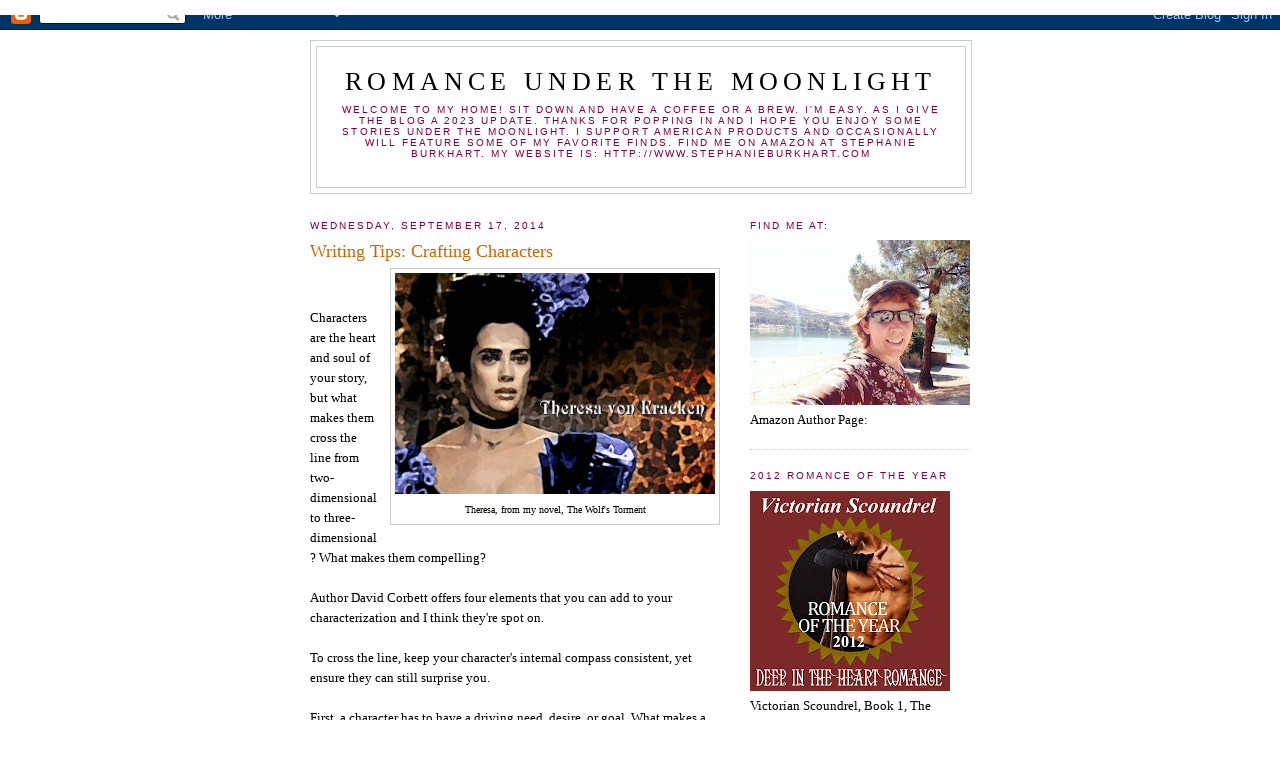

--- FILE ---
content_type: text/html; charset=UTF-8
request_url: https://sgcardin.blogspot.com/2014/09/writing-tips-crafting-characters.html
body_size: 17610
content:
<!DOCTYPE html>
<html dir='ltr'>
<head>
<link href='https://www.blogger.com/static/v1/widgets/2944754296-widget_css_bundle.css' rel='stylesheet' type='text/css'/>
<meta content='text/html; charset=UTF-8' http-equiv='Content-Type'/>
<meta content='blogger' name='generator'/>
<link href='https://sgcardin.blogspot.com/favicon.ico' rel='icon' type='image/x-icon'/>
<link href='http://sgcardin.blogspot.com/2014/09/writing-tips-crafting-characters.html' rel='canonical'/>
<link rel="alternate" type="application/atom+xml" title="Romance Under the Moonlight - Atom" href="https://sgcardin.blogspot.com/feeds/posts/default" />
<link rel="alternate" type="application/rss+xml" title="Romance Under the Moonlight - RSS" href="https://sgcardin.blogspot.com/feeds/posts/default?alt=rss" />
<link rel="service.post" type="application/atom+xml" title="Romance Under the Moonlight - Atom" href="https://www.blogger.com/feeds/2634682259702186282/posts/default" />

<link rel="alternate" type="application/atom+xml" title="Romance Under the Moonlight - Atom" href="https://sgcardin.blogspot.com/feeds/5879123940612541021/comments/default" />
<!--Can't find substitution for tag [blog.ieCssRetrofitLinks]-->
<link href='https://blogger.googleusercontent.com/img/b/R29vZ2xl/AVvXsEjWxBLemGhrnJKs7SSbm6dzYisT_tZPhGiQFdNG8CxOEq5iWFAH2hnMTo8QrXg0PREi0y4UWNXb92vVDf9lYpUZ3Mo15lg1iwUx09AdtLZlmeZmNdIxBjPGnTu2jwx974J4oJDEuCppIEQ/s1600/theresa.jpg' rel='image_src'/>
<meta content='http://sgcardin.blogspot.com/2014/09/writing-tips-crafting-characters.html' property='og:url'/>
<meta content='Writing Tips: Crafting Characters ' property='og:title'/>
<meta content='  Theresa, from my novel, The Wolf&#39;s Torment        Characters are the heart and soul of your story, but what makes them cross the line from...' property='og:description'/>
<meta content='https://blogger.googleusercontent.com/img/b/R29vZ2xl/AVvXsEjWxBLemGhrnJKs7SSbm6dzYisT_tZPhGiQFdNG8CxOEq5iWFAH2hnMTo8QrXg0PREi0y4UWNXb92vVDf9lYpUZ3Mo15lg1iwUx09AdtLZlmeZmNdIxBjPGnTu2jwx974J4oJDEuCppIEQ/w1200-h630-p-k-no-nu/theresa.jpg' property='og:image'/>
<title>Romance Under the Moonlight: Writing Tips: Crafting Characters </title>
<style id='page-skin-1' type='text/css'><!--
/*
-----------------------------------------------
Blogger Template Style
Name:     Minima
Date:     26 Feb 2004
Updated by: Blogger Team
----------------------------------------------- */
/* Use this with templates/template-twocol.html */
body {
background:#ffffff;
margin:0;
color:#000000;
font:x-small Georgia Serif;
font-size/* */:/**/small;
font-size: /**/small;
text-align: center;
}
a:link {
color:#800040;
text-decoration:none;
}
a:visited {
color:#999999;
text-decoration:none;
}
a:hover {
color:#cc6600;
text-decoration:underline;
}
a img {
border-width:0;
}
/* Header
-----------------------------------------------
*/
#header-wrapper {
width:660px;
margin:0 auto 10px;
border:1px solid #cccccc;
}
#header-inner {
background-position: center;
margin-left: auto;
margin-right: auto;
}
#header {
margin: 5px;
border: 1px solid #cccccc;
text-align: center;
color:#000000;
}
#header h1 {
margin:5px 5px 0;
padding:15px 20px .25em;
line-height:1.2em;
text-transform:uppercase;
letter-spacing:.2em;
font: normal normal 200% Georgia, Serif;
}
#header a {
color:#000000;
text-decoration:none;
}
#header a:hover {
color:#000000;
}
#header .description {
margin:0 5px 5px;
padding:0 20px 15px;
max-width:700px;
text-transform:uppercase;
letter-spacing:.2em;
line-height: 1.4em;
font: normal normal 78% 'Trebuchet MS', Trebuchet, Arial, Verdana, Sans-serif;
color: #800040;
}
#header img {
margin-left: auto;
margin-right: auto;
}
/* Outer-Wrapper
----------------------------------------------- */
#outer-wrapper {
width: 660px;
margin:0 auto;
padding:10px;
text-align:left;
font: normal normal 100% Georgia, Serif;
}
#main-wrapper {
width: 410px;
float: left;
word-wrap: break-word; /* fix for long text breaking sidebar float in IE */
overflow: hidden;     /* fix for long non-text content breaking IE sidebar float */
}
#sidebar-wrapper {
width: 220px;
float: right;
word-wrap: break-word; /* fix for long text breaking sidebar float in IE */
overflow: hidden;      /* fix for long non-text content breaking IE sidebar float */
}
/* Headings
----------------------------------------------- */
h2 {
margin:1.5em 0 .75em;
font:normal normal 78% 'Trebuchet MS',Trebuchet,Arial,Verdana,Sans-serif;
line-height: 1.4em;
text-transform:uppercase;
letter-spacing:.2em;
color:#800040;
}
/* Posts
-----------------------------------------------
*/
h2.date-header {
margin:1.5em 0 .5em;
}
.post {
margin:.5em 0 1.5em;
border-bottom:1px dotted #cccccc;
padding-bottom:1.5em;
}
.post h3 {
margin:.25em 0 0;
padding:0 0 4px;
font-size:140%;
font-weight:normal;
line-height:1.4em;
color:#cc6600;
}
.post h3 a, .post h3 a:visited, .post h3 strong {
display:block;
text-decoration:none;
color:#cc6600;
font-weight:normal;
}
.post h3 strong, .post h3 a:hover {
color:#000000;
}
.post-body {
margin:0 0 .75em;
line-height:1.6em;
}
.post-body blockquote {
line-height:1.3em;
}
.post-footer {
margin: .75em 0;
color:#800040;
text-transform:uppercase;
letter-spacing:.1em;
font: normal normal 78% 'Trebuchet MS', Trebuchet, Arial, Verdana, Sans-serif;
line-height: 1.4em;
}
.comment-link {
margin-left:.6em;
}
.post img, table.tr-caption-container {
padding:4px;
border:1px solid #cccccc;
}
.tr-caption-container img {
border: none;
padding: 0;
}
.post blockquote {
margin:1em 20px;
}
.post blockquote p {
margin:.75em 0;
}
/* Comments
----------------------------------------------- */
#comments h4 {
margin:1em 0;
font-weight: bold;
line-height: 1.4em;
text-transform:uppercase;
letter-spacing:.2em;
color: #800040;
}
#comments-block {
margin:1em 0 1.5em;
line-height:1.6em;
}
#comments-block .comment-author {
margin:.5em 0;
}
#comments-block .comment-body {
margin:.25em 0 0;
}
#comments-block .comment-footer {
margin:-.25em 0 2em;
line-height: 1.4em;
text-transform:uppercase;
letter-spacing:.1em;
}
#comments-block .comment-body p {
margin:0 0 .75em;
}
.deleted-comment {
font-style:italic;
color:gray;
}
#blog-pager-newer-link {
float: left;
}
#blog-pager-older-link {
float: right;
}
#blog-pager {
text-align: center;
}
.feed-links {
clear: both;
line-height: 2.5em;
}
/* Sidebar Content
----------------------------------------------- */
.sidebar {
color: #000000;
line-height: 1.5em;
}
.sidebar ul {
list-style:none;
margin:0 0 0;
padding:0 0 0;
}
.sidebar li {
margin:0;
padding-top:0;
padding-right:0;
padding-bottom:.25em;
padding-left:15px;
text-indent:-15px;
line-height:1.5em;
}
.sidebar .widget, .main .widget {
border-bottom:1px dotted #cccccc;
margin:0 0 1.5em;
padding:0 0 1.5em;
}
.main .Blog {
border-bottom-width: 0;
}
/* Profile
----------------------------------------------- */
.profile-img {
float: left;
margin-top: 0;
margin-right: 5px;
margin-bottom: 5px;
margin-left: 0;
padding: 4px;
border: 1px solid #cccccc;
}
.profile-data {
margin:0;
text-transform:uppercase;
letter-spacing:.1em;
font: normal normal 78% 'Trebuchet MS', Trebuchet, Arial, Verdana, Sans-serif;
color: #800040;
font-weight: bold;
line-height: 1.6em;
}
.profile-datablock {
margin:.5em 0 .5em;
}
.profile-textblock {
margin: 0.5em 0;
line-height: 1.6em;
}
.profile-link {
font: normal normal 78% 'Trebuchet MS', Trebuchet, Arial, Verdana, Sans-serif;
text-transform: uppercase;
letter-spacing: .1em;
}
/* Footer
----------------------------------------------- */
#footer {
width:660px;
clear:both;
margin:0 auto;
padding-top:15px;
line-height: 1.6em;
text-transform:uppercase;
letter-spacing:.1em;
text-align: center;
}

--></style>
<link href='https://www.blogger.com/dyn-css/authorization.css?targetBlogID=2634682259702186282&amp;zx=076b29b6-20c2-4822-81f2-53dd7ed18864' media='none' onload='if(media!=&#39;all&#39;)media=&#39;all&#39;' rel='stylesheet'/><noscript><link href='https://www.blogger.com/dyn-css/authorization.css?targetBlogID=2634682259702186282&amp;zx=076b29b6-20c2-4822-81f2-53dd7ed18864' rel='stylesheet'/></noscript>
<meta name='google-adsense-platform-account' content='ca-host-pub-1556223355139109'/>
<meta name='google-adsense-platform-domain' content='blogspot.com'/>

</head>
<body>
<div class='navbar section' id='navbar'><div class='widget Navbar' data-version='1' id='Navbar1'><script type="text/javascript">
    function setAttributeOnload(object, attribute, val) {
      if(window.addEventListener) {
        window.addEventListener('load',
          function(){ object[attribute] = val; }, false);
      } else {
        window.attachEvent('onload', function(){ object[attribute] = val; });
      }
    }
  </script>
<div id="navbar-iframe-container"></div>
<script type="text/javascript" src="https://apis.google.com/js/platform.js"></script>
<script type="text/javascript">
      gapi.load("gapi.iframes:gapi.iframes.style.bubble", function() {
        if (gapi.iframes && gapi.iframes.getContext) {
          gapi.iframes.getContext().openChild({
              url: 'https://www.blogger.com/navbar/2634682259702186282?po\x3d5879123940612541021\x26origin\x3dhttps://sgcardin.blogspot.com',
              where: document.getElementById("navbar-iframe-container"),
              id: "navbar-iframe"
          });
        }
      });
    </script><script type="text/javascript">
(function() {
var script = document.createElement('script');
script.type = 'text/javascript';
script.src = '//pagead2.googlesyndication.com/pagead/js/google_top_exp.js';
var head = document.getElementsByTagName('head')[0];
if (head) {
head.appendChild(script);
}})();
</script>
</div></div>
<div id='outer-wrapper'><div id='wrap2'>
<!-- skip links for text browsers -->
<span id='skiplinks' style='display:none;'>
<a href='#main'>skip to main </a> |
      <a href='#sidebar'>skip to sidebar</a>
</span>
<div id='header-wrapper'>
<div class='header section' id='header'><div class='widget Header' data-version='1' id='Header1'>
<div id='header-inner'>
<div class='titlewrapper'>
<h1 class='title'>
<a href='https://sgcardin.blogspot.com/'>
Romance Under the Moonlight
</a>
</h1>
</div>
<div class='descriptionwrapper'>
<p class='description'><span>Welcome to my home!  Sit down and have a coffee or a brew. I&#39;m easy. As I give the blog a 2023 update. Thanks for popping in and I hope you enjoy some stories under the moonlight. I support American products and occasionally will feature some of my favorite finds. Find me on Amazon at Stephanie Burkhart. My website is: http://www.stephanieburkhart.com<p>

</p></span></p>
</div>
</div>
</div></div>
</div>
<div id='content-wrapper'>
<div id='crosscol-wrapper' style='text-align:center'>
<div class='crosscol no-items section' id='crosscol'></div>
</div>
<div id='main-wrapper'>
<div class='main section' id='main'><div class='widget Blog' data-version='1' id='Blog1'>
<div class='blog-posts hfeed'>

          <div class="date-outer">
        
<h2 class='date-header'><span>Wednesday, September 17, 2014</span></h2>

          <div class="date-posts">
        
<div class='post-outer'>
<div class='post hentry uncustomized-post-template' itemprop='blogPost' itemscope='itemscope' itemtype='http://schema.org/BlogPosting'>
<meta content='https://blogger.googleusercontent.com/img/b/R29vZ2xl/AVvXsEjWxBLemGhrnJKs7SSbm6dzYisT_tZPhGiQFdNG8CxOEq5iWFAH2hnMTo8QrXg0PREi0y4UWNXb92vVDf9lYpUZ3Mo15lg1iwUx09AdtLZlmeZmNdIxBjPGnTu2jwx974J4oJDEuCppIEQ/s1600/theresa.jpg' itemprop='image_url'/>
<meta content='2634682259702186282' itemprop='blogId'/>
<meta content='5879123940612541021' itemprop='postId'/>
<a name='5879123940612541021'></a>
<h3 class='post-title entry-title' itemprop='name'>
Writing Tips: Crafting Characters 
</h3>
<div class='post-header'>
<div class='post-header-line-1'></div>
</div>
<div class='post-body entry-content' id='post-body-5879123940612541021' itemprop='description articleBody'>
<table cellpadding="0" cellspacing="0" class="tr-caption-container" style="float: right; margin-left: 1em; text-align: right;"><tbody>
<tr><td style="text-align: center;"><a href="https://blogger.googleusercontent.com/img/b/R29vZ2xl/AVvXsEjWxBLemGhrnJKs7SSbm6dzYisT_tZPhGiQFdNG8CxOEq5iWFAH2hnMTo8QrXg0PREi0y4UWNXb92vVDf9lYpUZ3Mo15lg1iwUx09AdtLZlmeZmNdIxBjPGnTu2jwx974J4oJDEuCppIEQ/s1600/theresa.jpg" imageanchor="1" style="clear: right; margin-bottom: 1em; margin-left: auto; margin-right: auto;"><img border="0" height="221" src="https://blogger.googleusercontent.com/img/b/R29vZ2xl/AVvXsEjWxBLemGhrnJKs7SSbm6dzYisT_tZPhGiQFdNG8CxOEq5iWFAH2hnMTo8QrXg0PREi0y4UWNXb92vVDf9lYpUZ3Mo15lg1iwUx09AdtLZlmeZmNdIxBjPGnTu2jwx974J4oJDEuCppIEQ/s1600/theresa.jpg" width="320" /></a></td></tr>
<tr><td class="tr-caption" style="text-align: center;">Theresa, from my novel, The Wolf's Torment</td></tr>
</tbody></table>
<div class="MsoNormal">
<br /></div>
<div class="MsoNormal">
<br /></div>
<div class="MsoNormal">
Characters are the heart and soul of your story, but what
makes them cross the line from two-dimensional to three-dimensional? What makes
them compelling?</div>
<div class="MsoNormal">
<br /></div>
<div class="MsoNormal">
Author David Corbett offers four elements that you can add
to your characterization and I think they're spot on.</div>
<div class="MsoNormal">
<br /></div>
<div class="MsoNormal">
To cross the line, keep your character's internal compass
consistent, yet ensure they can still surprise you.</div>
<div class="MsoNormal">
<br /></div>
<div class="MsoNormal">
First, a character has to have a driving need, desire, or
goal. What makes a character interesting is what that character wants, and the
stronger the desire, the more compelling the drama. Desire helps to create
conflict, and how your character manages conflict makes the story interesting. </div>
<div class="MsoNormal">
<br /></div>
<div class="MsoNormal">
Second, secrets make interesting characters. If there's a
trait or an incident the character wants hidden, but is revealed, it might make
that character lose standing with family and friends. What makes secrets
delicious is that they tell readers what characters have to lose and why.</div>
<div class="MsoNormal">
<br /></div>
<div class="MsoNormal">
Third, contradictions bring to light what readers can't
predict and thus shows surprise. For example: a character can be desperate, yet
proud, and decide to take a job that might not be up their alley, just so they
can earn a living. </div>
<div class="MsoNormal">
<o:p>&nbsp;<table cellpadding="0" cellspacing="0" class="tr-caption-container" style="float: left; margin-right: 1em; text-align: left;"><tbody>
<tr><td style="text-align: center;"><a href="https://blogger.googleusercontent.com/img/b/R29vZ2xl/AVvXsEio8Cm6jNhoc5dxBs4sMEzmwRemEEeb-gRCgBQIlG1LQJZbqcUgqY5UfpocHdUALSReG02LMIC1o9WlVEES7VPggB_l3RpoZXnUEJB3Z1dflGQLfG48TVZ-Qg22blpqQNqG6EvXboVK3gE/s1600/mihai.jpg" imageanchor="1" style="clear: left; margin-bottom: 1em; margin-left: auto; margin-right: auto;"><img border="0" height="226" src="https://blogger.googleusercontent.com/img/b/R29vZ2xl/AVvXsEio8Cm6jNhoc5dxBs4sMEzmwRemEEeb-gRCgBQIlG1LQJZbqcUgqY5UfpocHdUALSReG02LMIC1o9WlVEES7VPggB_l3RpoZXnUEJB3Z1dflGQLfG48TVZ-Qg22blpqQNqG6EvXboVK3gE/s1600/mihai.jpg" width="320" /></a></td></tr>
<tr><td class="tr-caption" style="text-align: center;">Mihai, from my novel, The Wolf's Torment</td></tr>
</tbody></table>
</o:p></div>
<div class="MsoNormal">
Lastly, nothing draws a reader to a character than
vulnerability. When people need help or are wounded, we're drawn to help or
feel sympathetic to that character. Secrets play into this trait. If the
character is afraid of the secret getting out, it gives the character a
vulnerability they might not have had. </div>
<div class="MsoNormal">
<br /></div>
<div class="MsoNormal">
What can you do to help deepen characterization? Flesh your
characters out. Cast the character. Write character bios. What do they like?
Dislike? Write a flash fiction or short story to get to know them. Draw on real
life inspiration such as friends, family members, and co-workers. You can also
make a list of your emotional triggers. For example: What's your greatest fear?
When did you show true courage? By drawing on your triggers, you can bring
added dimension to your character's desires, wants, needs, secrets,
contradictions, and vulnerabilities. </div>
<div class="MsoNormal">
<br /></div>
<div class="MsoNormal">
I'd love to hear how you "craft" your characters. Share your tips, comments &amp; feedback.&nbsp;</div>
<div class="MsoNormal">
<br /></div>
<!--[if gte mso 9]><xml>
 <o:OfficeDocumentSettings>
  <o:AllowPNG/>
 </o:OfficeDocumentSettings>
</xml><![endif]--><!--[if gte mso 9]><xml>
 <w:WordDocument>
  <w:Zoom>0</w:Zoom>
  <w:TrackMoves>false</w:TrackMoves>
  <w:TrackFormatting/>
  <w:PunctuationKerning/>
  <w:DrawingGridHorizontalSpacing>18 pt</w:DrawingGridHorizontalSpacing>
  <w:DrawingGridVerticalSpacing>18 pt</w:DrawingGridVerticalSpacing>
  <w:DisplayHorizontalDrawingGridEvery>0</w:DisplayHorizontalDrawingGridEvery>
  <w:DisplayVerticalDrawingGridEvery>0</w:DisplayVerticalDrawingGridEvery>
  <w:ValidateAgainstSchemas/>
  <w:SaveIfXMLInvalid>false</w:SaveIfXMLInvalid>
  <w:IgnoreMixedContent>false</w:IgnoreMixedContent>
  <w:AlwaysShowPlaceholderText>false</w:AlwaysShowPlaceholderText>
  <w:Compatibility>
   <w:BreakWrappedTables/>
   <w:DontGrowAutofit/>
   <w:DontAutofitConstrainedTables/>
   <w:DontVertAlignInTxbx/>
  </w:Compatibility>
 </w:WordDocument>
</xml><![endif]--><!--[if gte mso 9]><xml>
 <w:LatentStyles DefLockedState="false" LatentStyleCount="276">
 </w:LatentStyles>
</xml><![endif]-->

<!--[if gte mso 10]>
<style>
 /* Style Definitions */
table.MsoNormalTable
 {mso-style-name:"Table Normal";
 mso-tstyle-rowband-size:0;
 mso-tstyle-colband-size:0;
 mso-style-noshow:yes;
 mso-style-parent:"";
 mso-padding-alt:0in 5.4pt 0in 5.4pt;
 mso-para-margin:0in;
 mso-para-margin-bottom:.0001pt;
 mso-pagination:widow-orphan;
 font-size:12.0pt;
 font-family:"Times New Roman";
 mso-ascii-font-family:Cambria;
 mso-ascii-theme-font:minor-latin;
 mso-fareast-font-family:"Times New Roman";
 mso-fareast-theme-font:minor-fareast;
 mso-hansi-font-family:Cambria;
 mso-hansi-theme-font:minor-latin;}
</style>
<![endif]-->



<!--StartFragment-->



































<!--EndFragment--><br />
<div class="MsoNormal">
<i>Reference: "Hooked on a Feeling," by David
Corbett, page 32-36, Writer's Digest, Jan 2011. </i></div>
<div style='clear: both;'></div>
</div>
<div class='post-footer'>
<div class='post-footer-line post-footer-line-1'>
<span class='post-author vcard'>
Posted by
<span class='fn' itemprop='author' itemscope='itemscope' itemtype='http://schema.org/Person'>
<meta content='https://www.blogger.com/profile/16952130018587727063' itemprop='url'/>
<a class='g-profile' href='https://www.blogger.com/profile/16952130018587727063' rel='author' title='author profile'>
<span itemprop='name'>Stephanie Burkhart </span>
</a>
</span>
</span>
<span class='post-timestamp'>
at
<meta content='http://sgcardin.blogspot.com/2014/09/writing-tips-crafting-characters.html' itemprop='url'/>
<a class='timestamp-link' href='https://sgcardin.blogspot.com/2014/09/writing-tips-crafting-characters.html' rel='bookmark' title='permanent link'><abbr class='published' itemprop='datePublished' title='2014-09-17T01:30:00-07:00'>1:30&#8239;AM</abbr></a>
</span>
<span class='post-comment-link'>
</span>
<span class='post-icons'>
<span class='item-control blog-admin pid-1971246209'>
<a href='https://www.blogger.com/post-edit.g?blogID=2634682259702186282&postID=5879123940612541021&from=pencil' title='Edit Post'>
<img alt='' class='icon-action' height='18' src='https://resources.blogblog.com/img/icon18_edit_allbkg.gif' width='18'/>
</a>
</span>
</span>
<div class='post-share-buttons goog-inline-block'>
<a class='goog-inline-block share-button sb-email' href='https://www.blogger.com/share-post.g?blogID=2634682259702186282&postID=5879123940612541021&target=email' target='_blank' title='Email This'><span class='share-button-link-text'>Email This</span></a><a class='goog-inline-block share-button sb-blog' href='https://www.blogger.com/share-post.g?blogID=2634682259702186282&postID=5879123940612541021&target=blog' onclick='window.open(this.href, "_blank", "height=270,width=475"); return false;' target='_blank' title='BlogThis!'><span class='share-button-link-text'>BlogThis!</span></a><a class='goog-inline-block share-button sb-twitter' href='https://www.blogger.com/share-post.g?blogID=2634682259702186282&postID=5879123940612541021&target=twitter' target='_blank' title='Share to X'><span class='share-button-link-text'>Share to X</span></a><a class='goog-inline-block share-button sb-facebook' href='https://www.blogger.com/share-post.g?blogID=2634682259702186282&postID=5879123940612541021&target=facebook' onclick='window.open(this.href, "_blank", "height=430,width=640"); return false;' target='_blank' title='Share to Facebook'><span class='share-button-link-text'>Share to Facebook</span></a><a class='goog-inline-block share-button sb-pinterest' href='https://www.blogger.com/share-post.g?blogID=2634682259702186282&postID=5879123940612541021&target=pinterest' target='_blank' title='Share to Pinterest'><span class='share-button-link-text'>Share to Pinterest</span></a>
</div>
</div>
<div class='post-footer-line post-footer-line-2'>
<span class='post-labels'>
Labels:
<a href='https://sgcardin.blogspot.com/search/label/Crafting%20Characters' rel='tag'>Crafting Characters</a>,
<a href='https://sgcardin.blogspot.com/search/label/Creating%20Characters' rel='tag'>Creating Characters</a>,
<a href='https://sgcardin.blogspot.com/search/label/writing%20tips' rel='tag'>writing tips</a>
</span>
</div>
<div class='post-footer-line post-footer-line-3'>
<span class='post-location'>
</span>
</div>
</div>
</div>
<div class='comments' id='comments'>
<a name='comments'></a>
<h4>No comments:</h4>
<div id='Blog1_comments-block-wrapper'>
<dl class='avatar-comment-indent' id='comments-block'>
</dl>
</div>
<p class='comment-footer'>
<div class='comment-form'>
<a name='comment-form'></a>
<h4 id='comment-post-message'>Post a Comment</h4>
<p>
</p>
<a href='https://www.blogger.com/comment/frame/2634682259702186282?po=5879123940612541021&hl=en&saa=85391&origin=https://sgcardin.blogspot.com' id='comment-editor-src'></a>
<iframe allowtransparency='true' class='blogger-iframe-colorize blogger-comment-from-post' frameborder='0' height='410px' id='comment-editor' name='comment-editor' src='' width='100%'></iframe>
<script src='https://www.blogger.com/static/v1/jsbin/2830521187-comment_from_post_iframe.js' type='text/javascript'></script>
<script type='text/javascript'>
      BLOG_CMT_createIframe('https://www.blogger.com/rpc_relay.html');
    </script>
</div>
</p>
</div>
</div>

        </div></div>
      
</div>
<div class='blog-pager' id='blog-pager'>
<span id='blog-pager-newer-link'>
<a class='blog-pager-newer-link' href='https://sgcardin.blogspot.com/2014/09/whats-for-breakfast-sept-is-national.html' id='Blog1_blog-pager-newer-link' title='Newer Post'>Newer Post</a>
</span>
<span id='blog-pager-older-link'>
<a class='blog-pager-older-link' href='https://sgcardin.blogspot.com/2014/09/book-review-tuesday-hard-eight-by-janet.html' id='Blog1_blog-pager-older-link' title='Older Post'>Older Post</a>
</span>
<a class='home-link' href='https://sgcardin.blogspot.com/'>Home</a>
</div>
<div class='clear'></div>
<div class='post-feeds'>
<div class='feed-links'>
Subscribe to:
<a class='feed-link' href='https://sgcardin.blogspot.com/feeds/5879123940612541021/comments/default' target='_blank' type='application/atom+xml'>Post Comments (Atom)</a>
</div>
</div>
</div></div>
</div>
<div id='sidebar-wrapper'>
<div class='sidebar section' id='sidebar'><div class='widget Image' data-version='1' id='Image8'>
<h2>FInd me at:</h2>
<div class='widget-content'>
<a href='https://www.amazon.com/Stephanie-Burkhart/e/B003R00R5I/ref=aufs_dp_fta_dsk'>
<img alt='FInd me at:' height='165' id='Image8_img' src='https://blogger.googleusercontent.com/img/b/R29vZ2xl/AVvXsEhBJEMhm9gLfldpHNkRXxUBTibv3qbvqTskGTIltUjU33pfo6h9r74j7jkK_9vxhoh6Kvra7uwzS2PPS4amcZXcjf7S70oZIV0dtxE6kAtx-uaylqYOzjxm1zVh0nlpd-rNLValvfYQw2A/s220/me2014.jpg' width='220'/>
</a>
<br/>
<span class='caption'>Amazon Author Page: </span>
</div>
<div class='clear'></div>
</div><div class='widget Image' data-version='1' id='Image38'>
<h2>2012 Romance of the Year</h2>
<div class='widget-content'>
<a href='http://amzn.com/B0058UG9Q6'>
<img alt='2012 Romance of the Year' height='200' id='Image38_img' src='https://blogger.googleusercontent.com/img/b/R29vZ2xl/AVvXsEiUAk0zFyAE9M6-5VUTcrr6gwPV2sZKcDcWonY-zm5MJVPbreGyg11si6kE4DNm71DZmaOEl9Rjkthh3sx8cFbVMYPTtb9p0xqszXdWxICmaH0XtoeN9zTaat9zc64kzr7T4ChMIvZwcPo/s220/Stephanie+Burkhart+ROTY+2012.jpg' width='200'/>
</a>
<br/>
<span class='caption'>Victorian Scoundrel, Book 1, The Windsor Diaries</span>
</div>
<div class='clear'></div>
</div><div class='widget Image' data-version='1' id='Image6'>
<h2>The Wolf's Torment</h2>
<div class='widget-content'>
<img alt='The Wolf&#39;s Torment' height='330' id='Image6_img' src='https://blogger.googleusercontent.com/img/a/AVvXsEixVxJT1KtDUR_n8yOC80vzoy8zTknpE1dSWIn_SfnSlJ1-dDfA9aChl1vAj36ZeYHGnr91fgQEElD3IsSYm4dqy4BuT5YmJ98E78eQOEGL-iRXGoeh4gd830Z4D-tBN9-6wXgq5C3T30kv2mqzhJAB2F3ofBx7Zr9xub0eTs8OoiCFS77oVJOC7tdkYLo=s330' width='220'/>
<br/>
</div>
<div class='clear'></div>
</div><div class='widget Image' data-version='1' id='Image5'>
<h2>A Polish Heart</h2>
<div class='widget-content'>
<img alt='A Polish Heart' height='330' id='Image5_img' src='https://blogger.googleusercontent.com/img/a/AVvXsEhZSidm8W_x8iJ10Gl7gTcal2txTZKzPPCSPIT_Ksxr9qLHFODDf0CcSK1eTwivAu-TusRx3FIguNV6Gm9lHLZS0cOU4L7YZbgnSnZ6Vf_2n42_LDCYEDqF4AfcgoEKkwTbvEY7eNhpDFkeD3GhWK-DDLdO6be7jmGscAeaTZJx6GvwRKJc9IngLzZsNAE=s330' width='220'/>
<br/>
</div>
<div class='clear'></div>
</div><div class='widget Image' data-version='1' id='Image3'>
<h2>Christmas in Bayeux</h2>
<div class='widget-content'>
<a href='https://www.amazon.com/gp/product/B09JBGVT7J/ref=dbs_a_def_rwt_bibl_vppi_i2'>
<img alt='Christmas in Bayeux' height='300' id='Image3_img' src='https://blogger.googleusercontent.com/img/b/R29vZ2xl/AVvXsEgWAfvmflzmezLii_t7bVpti1fTLMV72K1BDZO_rGZbWT0oQvuBIQUfZmEAOu5nryl8g3FxkWzHCUVZI7xqIgQic_hx9yQRZPu0JtdYZGu3H7HAouC_Tugnax-7JMRcPdwGBcjyql-bTxk/s300/ChristmasInBayeux_small.jpg' width='200'/>
</a>
<br/>
<span class='caption'>It's 2010 and Aiden reconnects with Noelle but will the magic of Christmas bring them together or will family obligations keep them apart </span>
</div>
<div class='clear'></div>
</div><div class='widget Image' data-version='1' id='Image9'>
<h2>Arrow Through the Heart</h2>
<div class='widget-content'>
<img alt='Arrow Through the Heart' height='331' id='Image9_img' src='https://blogger.googleusercontent.com/img/a/AVvXsEjtGY5GtUw5M74R2I2NHSRYv5XW0jxf4F4rROyga9yA25oNR2Hd6h7AAWJWxBmN5tXLdijSLMKufLvXVSj4T94Hq_Em7eh34Pr7tg6QIXaZ6woVdo1WWxtwXW6NXIX612qSDHmUd_a55MVowvuzJ9OWh5JJni5EfQVF-AtKMz5oo7zfaB7Ygs0ZO08oAuE=s331' width='220'/>
<br/>
</div>
<div class='clear'></div>
</div><div class='widget Image' data-version='1' id='Image4'>
<h2>Night of Magic</h2>
<div class='widget-content'>
<a href='http://a.co/d/d7yGhzG'>
<img alt='Night of Magic' height='220' id='Image4_img' src='https://blogger.googleusercontent.com/img/b/R29vZ2xl/AVvXsEiiK9BjETO4utOktn4Ut5JdqN6yDosNpD8j424YKE-dJ6-STSHj3cFftmZNQHvU-HWfVWuH1HVDhNK1MweuoVWvS0pMxG0DZRseckpJNeyYg8cDm1iG1mVAmLCezE0MFlNPfcmr8LigpkQ/s220/Night+of+Magic+SBurkhart+web.jpg' width='147'/>
</a>
<br/>
<span class='caption'>Can Finn save Aithne from the Samhain?</span>
</div>
<div class='clear'></div>
</div><div class='widget Image' data-version='1' id='Image10'>
<h2>Young Witchcraft</h2>
<div class='widget-content'>
<img alt='Young Witchcraft' height='330' id='Image10_img' src='https://blogger.googleusercontent.com/img/a/AVvXsEiZQpfDPT4vSCqhC7FChwCmL53LAGgVdM7p6LdIPDiyMpmHHTbQVXcJ02WIrzlAPEvENbgnQLAw7I-h5iOYV7yV43N1PDZnYSyEK39Lbb3dYRzy-TpH8o7bxB7Aw7Dx8Lz0e6u1g4HMca1S7hY8d1KQ5yMwSl0WLBCecAJmQO2y1lFgO4HaT46F1X1zIg8=s330' width='220'/>
<br/>
</div>
<div class='clear'></div>
</div><div class='widget Followers' data-version='1' id='Followers1'>
<h2 class='title'>Followers</h2>
<div class='widget-content'>
<div id='Followers1-wrapper'>
<div style='margin-right:2px;'>
<div><script type="text/javascript" src="https://apis.google.com/js/platform.js"></script>
<div id="followers-iframe-container"></div>
<script type="text/javascript">
    window.followersIframe = null;
    function followersIframeOpen(url) {
      gapi.load("gapi.iframes", function() {
        if (gapi.iframes && gapi.iframes.getContext) {
          window.followersIframe = gapi.iframes.getContext().openChild({
            url: url,
            where: document.getElementById("followers-iframe-container"),
            messageHandlersFilter: gapi.iframes.CROSS_ORIGIN_IFRAMES_FILTER,
            messageHandlers: {
              '_ready': function(obj) {
                window.followersIframe.getIframeEl().height = obj.height;
              },
              'reset': function() {
                window.followersIframe.close();
                followersIframeOpen("https://www.blogger.com/followers/frame/2634682259702186282?colors\x3dCgt0cmFuc3BhcmVudBILdHJhbnNwYXJlbnQaByMwMDAwMDAiByM4MDAwNDAqByNmZmZmZmYyByNjYzY2MDA6ByMwMDAwMDBCByM4MDAwNDBKByM4MDAwNDBSByM4MDAwNDBaC3RyYW5zcGFyZW50\x26pageSize\x3d21\x26hl\x3den\x26origin\x3dhttps://sgcardin.blogspot.com");
              },
              'open': function(url) {
                window.followersIframe.close();
                followersIframeOpen(url);
              }
            }
          });
        }
      });
    }
    followersIframeOpen("https://www.blogger.com/followers/frame/2634682259702186282?colors\x3dCgt0cmFuc3BhcmVudBILdHJhbnNwYXJlbnQaByMwMDAwMDAiByM4MDAwNDAqByNmZmZmZmYyByNjYzY2MDA6ByMwMDAwMDBCByM4MDAwNDBKByM4MDAwNDBSByM4MDAwNDBaC3RyYW5zcGFyZW50\x26pageSize\x3d21\x26hl\x3den\x26origin\x3dhttps://sgcardin.blogspot.com");
  </script></div>
</div>
</div>
<div class='clear'></div>
</div>
</div><div class='widget LinkList' data-version='1' id='LinkList3'>
<h2>My Favorite Promo Sites</h2>
<div class='widget-content'>
<ul>
<li><a href='https://fkbt.com'>Free Kindle Books & Tips </a></li>
<li><a href='https://www.thefussylibrarian.com'>Fussy Librarian </a></li>
</ul>
<div class='clear'></div>
</div>
</div><div class='widget Image' data-version='1' id='Image35'>
<h2>First Flag of New Hampshire</h2>
<div class='widget-content'>
<a href='http://4rvpublishingcatalog.yolasite.com/burkhart.php'>
<img alt='First Flag of New Hampshire' height='220' id='Image35_img' src='https://blogger.googleusercontent.com/img/b/R29vZ2xl/AVvXsEhM29OUbvtv2lYAPLiuo4-tP98VT0HnsV9WEHei-6MU2-gx5Hw85eh6MxyN__O5r3HS35jDMZDS7bKXtUQRg72uOopF1ZHDW93tEJMzqtppcDnt4jaKECoWUwU8AsyFd6kGEK-Gs6zUZCLa/s220/1stFlagofNH.jpg' width='137'/>
</a>
<br/>
<span class='caption'>Can Aly and Miguel find the flag in time?</span>
</div>
<div class='clear'></div>
</div><div class='widget HTML' data-version='1' id='HTML4'>
<h2 class='title'>Triberr</h2>
<div class='widget-content'>
<a href="http://secure-triberr.com/add" class="triberr-network" layout="horizontal" data-publisher="16001"></a><script type="text/javascript" src="//secure-triberr.com/widgets/publishers/publisher.js"></script>
</div>
<div class='clear'></div>
</div><div class='widget Text' data-version='1' id='Text2'>
<h2 class='title'>Recently Released</h2>
<div class='widget-content'>
<div>Recently Released:</div><div><br /></div>
<div>APR 2024</div><div>The Wolf's Torment avail in print and as an ebook on Amazon as well as Smashwords</div><div> 2021</div><div> OCT 2023</div><div>A Polish Heart avail on Amazon Kindle and in print as well as  Smashwords</div><div> 2021</div><div>JUN 2023</div><div>Arrow Through the Heart with Amazon Kindle Unlimited</div><div> 2021</div><div>Christmas in Bayeux with Amazon Kindle Unlimited</div><div>AUG 2020</div><div>Young Witchcraft with Amazon Kindle Unlimited</div><div>NOV 2018</div><div>Mr. Christmas Elf with</div><div>Prairie Rose Publishing</div><div><br /></div><div><span style="font-size: 100%;">Joseph's Cradle</span></div><div>NOV 2015</div><div>Children's story</div><div><br /></div><div><br /></div><div> </div><div> </div><div>Words of Wisdom from Eleanor:</div><div>"A woman is like a teabag, you don't know what she's made of until you put her in hot water." </div><div><br /></div><div>PS - Eleanor is America's first lady during World War II, Eleanor Roosevelt.</div><div><br /><br /></div><br />
</div>
<div class='clear'></div>
</div><div class='widget Image' data-version='1' id='Image18'>
<h2>The Ethereal Gazette #12</h2>
<div class='widget-content'>
<a href='http://www.lulu.com/product/paperback/the-ethereal-gazette-issue-12/14410251'>
<img alt='The Ethereal Gazette #12' height='220' id='Image18_img' src='https://blogger.googleusercontent.com/img/b/R29vZ2xl/AVvXsEiUYzPt-hvSEbBPJtBhVKgbjesrBGlbe35x6Riiq4uJePLw_2lpWYuCp44pBigq58JbrilxdIEztDQghuWGyqSFBJemx8NgaDGVIoSQ6vmcODL75nyDOgxwMPl70vOtGluMWVA_WUQAI3eE/s220/etherealgazette12.jpg' width='146'/>
</a>
<br/>
<span class='caption'>My horror story with Lovecraftian undertones, "THE SCORPION TEMPLE" is in this anthology.</span>
</div>
<div class='clear'></div>
</div><div class='widget Image' data-version='1' id='Image1'>
<h2>The Giving Meadow</h2>
<div class='widget-content'>
<a href='http://www.4rvpublishingllc.com/Childrens_Books.html'>
<img alt='The Giving Meadow' height='220' id='Image1_img' src='https://blogger.googleusercontent.com/img/b/R29vZ2xl/AVvXsEhVWYYiFsyQVDlbFFi8456O-peFujjeAtCgQeMAvdmLzyIQ-tj9oJSVl8SF8Vm91kkWrnSOO_ccRzC9_9CE35BE5rx9IPwhIFuQ_e6pseksdVkHQeLm-Vdyj-ngpWKAuIUZT2lsJX0KRPpB/s220/GivingMeadow.jpg' width='204'/>
</a>
<br/>
<span class='caption'>My Children's Book, The Giving Meadow is now available through 4RV Publishing</span>
</div>
<div class='clear'></div>
</div><div class='widget Image' data-version='1' id='Image11'>
<h2>Royal Pretender - A historical short story in THE CUPID DIARIES</h2>
<div class='widget-content'>
<a href='http://www.classicromancerevival.com'>
<img alt='Royal Pretender - A historical short story in THE CUPID DIARIES' height='220' id='Image11_img' src='https://blogger.googleusercontent.com/img/b/R29vZ2xl/AVvXsEhMPUr9Xbf5mB6jiZn5B0qFNd6pFtI5iKA5g0q2A-4idxXje-X2ZcF2gyGND20obOx9I0-nTSHWDGH9JKBZHGk1LQB5qY1GIYW1gPF9Mym1qyLBRDwhu7apHAjK3PTfRxs2RQVzEirjiCVl/s220/cupid.bmp' width='147'/>
</a>
<br/>
<span class='caption'>A Royal Pretender seeks the hand of the beautiful, melancholy Caroline of Ansbach but can he win her heart despite his disguise?</span>
</div>
<div class='clear'></div>
</div><div class='widget Image' data-version='1' id='Image2'>
<h2>Across The Fickle Winds of History</h2>
<div class='widget-content'>
<a href='http://www.lulu.com/content/paperback-book/across-the-fickle-winds-of-history/1193491'>
<img alt='Across The Fickle Winds of History' height='220' id='Image2_img' src='https://blogger.googleusercontent.com/img/b/R29vZ2xl/AVvXsEjav1xm3LZQq8gbqHSv8pnHkwwbzrdM8ycwkH4G6eMs8GH9hcfmR_5Ja8MAxOZFasQyq3FEoD6vr6kAPh9pk3nYo7HEf3oqIae94amFiIf7iLzXiMopqq5S0x0If85phbGZmw1b3LPFHmMd/s220/backcoverjpg.JPG' width='147'/>
</a>
<br/>
<span class='caption'>Paul Kerensky must stop Olga Romanov from being named the Heir Presumptive</span>
</div>
<div class='clear'></div>
</div><div class='widget Image' data-version='1' id='Image7'>
<h2>4RV Publishing</h2>
<div class='widget-content'>
<a href='http://www.4rvpublishingllc.com'>
<img alt='4RV Publishing' height='171' id='Image7_img' src='https://blogger.googleusercontent.com/img/b/R29vZ2xl/AVvXsEhBftVeQjCidG7AWIKpJgfpuG5mfhJQ7gWrqJo3e5Je3yHrnHdXC_1NxqZ1SPCmNPUlXrHB9Ft6EGP6Io-DUupzum0_vyDW8rTRC_PAUOD0bcNceotZA1sF1D7cdid-wjPpOHjJ_V1se9g-/s220/4rvpublishing1.jpg' width='171'/>
</a>
<br/>
<span class='caption'>I'm a 4RV Author</span>
</div>
<div class='clear'></div>
</div><div class='widget BlogArchive' data-version='1' id='BlogArchive1'>
<h2>Blog Archive</h2>
<div class='widget-content'>
<div id='ArchiveList'>
<div id='BlogArchive1_ArchiveList'>
<ul class='hierarchy'>
<li class='archivedate collapsed'>
<a class='toggle' href='javascript:void(0)'>
<span class='zippy'>

        &#9658;&#160;
      
</span>
</a>
<a class='post-count-link' href='https://sgcardin.blogspot.com/2024/'>
2024
</a>
<span class='post-count' dir='ltr'>(21)</span>
<ul class='hierarchy'>
<li class='archivedate collapsed'>
<a class='toggle' href='javascript:void(0)'>
<span class='zippy'>

        &#9658;&#160;
      
</span>
</a>
<a class='post-count-link' href='https://sgcardin.blogspot.com/2024/07/'>
July
</a>
<span class='post-count' dir='ltr'>(9)</span>
</li>
</ul>
<ul class='hierarchy'>
<li class='archivedate collapsed'>
<a class='toggle' href='javascript:void(0)'>
<span class='zippy'>

        &#9658;&#160;
      
</span>
</a>
<a class='post-count-link' href='https://sgcardin.blogspot.com/2024/06/'>
June
</a>
<span class='post-count' dir='ltr'>(12)</span>
</li>
</ul>
</li>
</ul>
<ul class='hierarchy'>
<li class='archivedate collapsed'>
<a class='toggle' href='javascript:void(0)'>
<span class='zippy'>

        &#9658;&#160;
      
</span>
</a>
<a class='post-count-link' href='https://sgcardin.blogspot.com/2023/'>
2023
</a>
<span class='post-count' dir='ltr'>(9)</span>
<ul class='hierarchy'>
<li class='archivedate collapsed'>
<a class='toggle' href='javascript:void(0)'>
<span class='zippy'>

        &#9658;&#160;
      
</span>
</a>
<a class='post-count-link' href='https://sgcardin.blogspot.com/2023/08/'>
August
</a>
<span class='post-count' dir='ltr'>(1)</span>
</li>
</ul>
<ul class='hierarchy'>
<li class='archivedate collapsed'>
<a class='toggle' href='javascript:void(0)'>
<span class='zippy'>

        &#9658;&#160;
      
</span>
</a>
<a class='post-count-link' href='https://sgcardin.blogspot.com/2023/07/'>
July
</a>
<span class='post-count' dir='ltr'>(4)</span>
</li>
</ul>
<ul class='hierarchy'>
<li class='archivedate collapsed'>
<a class='toggle' href='javascript:void(0)'>
<span class='zippy'>

        &#9658;&#160;
      
</span>
</a>
<a class='post-count-link' href='https://sgcardin.blogspot.com/2023/06/'>
June
</a>
<span class='post-count' dir='ltr'>(2)</span>
</li>
</ul>
<ul class='hierarchy'>
<li class='archivedate collapsed'>
<a class='toggle' href='javascript:void(0)'>
<span class='zippy'>

        &#9658;&#160;
      
</span>
</a>
<a class='post-count-link' href='https://sgcardin.blogspot.com/2023/05/'>
May
</a>
<span class='post-count' dir='ltr'>(2)</span>
</li>
</ul>
</li>
</ul>
<ul class='hierarchy'>
<li class='archivedate collapsed'>
<a class='toggle' href='javascript:void(0)'>
<span class='zippy'>

        &#9658;&#160;
      
</span>
</a>
<a class='post-count-link' href='https://sgcardin.blogspot.com/2021/'>
2021
</a>
<span class='post-count' dir='ltr'>(6)</span>
<ul class='hierarchy'>
<li class='archivedate collapsed'>
<a class='toggle' href='javascript:void(0)'>
<span class='zippy'>

        &#9658;&#160;
      
</span>
</a>
<a class='post-count-link' href='https://sgcardin.blogspot.com/2021/11/'>
November
</a>
<span class='post-count' dir='ltr'>(3)</span>
</li>
</ul>
<ul class='hierarchy'>
<li class='archivedate collapsed'>
<a class='toggle' href='javascript:void(0)'>
<span class='zippy'>

        &#9658;&#160;
      
</span>
</a>
<a class='post-count-link' href='https://sgcardin.blogspot.com/2021/10/'>
October
</a>
<span class='post-count' dir='ltr'>(3)</span>
</li>
</ul>
</li>
</ul>
<ul class='hierarchy'>
<li class='archivedate collapsed'>
<a class='toggle' href='javascript:void(0)'>
<span class='zippy'>

        &#9658;&#160;
      
</span>
</a>
<a class='post-count-link' href='https://sgcardin.blogspot.com/2020/'>
2020
</a>
<span class='post-count' dir='ltr'>(8)</span>
<ul class='hierarchy'>
<li class='archivedate collapsed'>
<a class='toggle' href='javascript:void(0)'>
<span class='zippy'>

        &#9658;&#160;
      
</span>
</a>
<a class='post-count-link' href='https://sgcardin.blogspot.com/2020/09/'>
September
</a>
<span class='post-count' dir='ltr'>(1)</span>
</li>
</ul>
<ul class='hierarchy'>
<li class='archivedate collapsed'>
<a class='toggle' href='javascript:void(0)'>
<span class='zippy'>

        &#9658;&#160;
      
</span>
</a>
<a class='post-count-link' href='https://sgcardin.blogspot.com/2020/08/'>
August
</a>
<span class='post-count' dir='ltr'>(2)</span>
</li>
</ul>
<ul class='hierarchy'>
<li class='archivedate collapsed'>
<a class='toggle' href='javascript:void(0)'>
<span class='zippy'>

        &#9658;&#160;
      
</span>
</a>
<a class='post-count-link' href='https://sgcardin.blogspot.com/2020/07/'>
July
</a>
<span class='post-count' dir='ltr'>(1)</span>
</li>
</ul>
<ul class='hierarchy'>
<li class='archivedate collapsed'>
<a class='toggle' href='javascript:void(0)'>
<span class='zippy'>

        &#9658;&#160;
      
</span>
</a>
<a class='post-count-link' href='https://sgcardin.blogspot.com/2020/05/'>
May
</a>
<span class='post-count' dir='ltr'>(4)</span>
</li>
</ul>
</li>
</ul>
<ul class='hierarchy'>
<li class='archivedate collapsed'>
<a class='toggle' href='javascript:void(0)'>
<span class='zippy'>

        &#9658;&#160;
      
</span>
</a>
<a class='post-count-link' href='https://sgcardin.blogspot.com/2018/'>
2018
</a>
<span class='post-count' dir='ltr'>(2)</span>
<ul class='hierarchy'>
<li class='archivedate collapsed'>
<a class='toggle' href='javascript:void(0)'>
<span class='zippy'>

        &#9658;&#160;
      
</span>
</a>
<a class='post-count-link' href='https://sgcardin.blogspot.com/2018/11/'>
November
</a>
<span class='post-count' dir='ltr'>(1)</span>
</li>
</ul>
<ul class='hierarchy'>
<li class='archivedate collapsed'>
<a class='toggle' href='javascript:void(0)'>
<span class='zippy'>

        &#9658;&#160;
      
</span>
</a>
<a class='post-count-link' href='https://sgcardin.blogspot.com/2018/10/'>
October
</a>
<span class='post-count' dir='ltr'>(1)</span>
</li>
</ul>
</li>
</ul>
<ul class='hierarchy'>
<li class='archivedate collapsed'>
<a class='toggle' href='javascript:void(0)'>
<span class='zippy'>

        &#9658;&#160;
      
</span>
</a>
<a class='post-count-link' href='https://sgcardin.blogspot.com/2017/'>
2017
</a>
<span class='post-count' dir='ltr'>(44)</span>
<ul class='hierarchy'>
<li class='archivedate collapsed'>
<a class='toggle' href='javascript:void(0)'>
<span class='zippy'>

        &#9658;&#160;
      
</span>
</a>
<a class='post-count-link' href='https://sgcardin.blogspot.com/2017/07/'>
July
</a>
<span class='post-count' dir='ltr'>(11)</span>
</li>
</ul>
<ul class='hierarchy'>
<li class='archivedate collapsed'>
<a class='toggle' href='javascript:void(0)'>
<span class='zippy'>

        &#9658;&#160;
      
</span>
</a>
<a class='post-count-link' href='https://sgcardin.blogspot.com/2017/02/'>
February
</a>
<span class='post-count' dir='ltr'>(12)</span>
</li>
</ul>
<ul class='hierarchy'>
<li class='archivedate collapsed'>
<a class='toggle' href='javascript:void(0)'>
<span class='zippy'>

        &#9658;&#160;
      
</span>
</a>
<a class='post-count-link' href='https://sgcardin.blogspot.com/2017/01/'>
January
</a>
<span class='post-count' dir='ltr'>(21)</span>
</li>
</ul>
</li>
</ul>
<ul class='hierarchy'>
<li class='archivedate collapsed'>
<a class='toggle' href='javascript:void(0)'>
<span class='zippy'>

        &#9658;&#160;
      
</span>
</a>
<a class='post-count-link' href='https://sgcardin.blogspot.com/2016/'>
2016
</a>
<span class='post-count' dir='ltr'>(81)</span>
<ul class='hierarchy'>
<li class='archivedate collapsed'>
<a class='toggle' href='javascript:void(0)'>
<span class='zippy'>

        &#9658;&#160;
      
</span>
</a>
<a class='post-count-link' href='https://sgcardin.blogspot.com/2016/12/'>
December
</a>
<span class='post-count' dir='ltr'>(6)</span>
</li>
</ul>
<ul class='hierarchy'>
<li class='archivedate collapsed'>
<a class='toggle' href='javascript:void(0)'>
<span class='zippy'>

        &#9658;&#160;
      
</span>
</a>
<a class='post-count-link' href='https://sgcardin.blogspot.com/2016/11/'>
November
</a>
<span class='post-count' dir='ltr'>(3)</span>
</li>
</ul>
<ul class='hierarchy'>
<li class='archivedate collapsed'>
<a class='toggle' href='javascript:void(0)'>
<span class='zippy'>

        &#9658;&#160;
      
</span>
</a>
<a class='post-count-link' href='https://sgcardin.blogspot.com/2016/10/'>
October
</a>
<span class='post-count' dir='ltr'>(6)</span>
</li>
</ul>
<ul class='hierarchy'>
<li class='archivedate collapsed'>
<a class='toggle' href='javascript:void(0)'>
<span class='zippy'>

        &#9658;&#160;
      
</span>
</a>
<a class='post-count-link' href='https://sgcardin.blogspot.com/2016/09/'>
September
</a>
<span class='post-count' dir='ltr'>(3)</span>
</li>
</ul>
<ul class='hierarchy'>
<li class='archivedate collapsed'>
<a class='toggle' href='javascript:void(0)'>
<span class='zippy'>

        &#9658;&#160;
      
</span>
</a>
<a class='post-count-link' href='https://sgcardin.blogspot.com/2016/08/'>
August
</a>
<span class='post-count' dir='ltr'>(4)</span>
</li>
</ul>
<ul class='hierarchy'>
<li class='archivedate collapsed'>
<a class='toggle' href='javascript:void(0)'>
<span class='zippy'>

        &#9658;&#160;
      
</span>
</a>
<a class='post-count-link' href='https://sgcardin.blogspot.com/2016/07/'>
July
</a>
<span class='post-count' dir='ltr'>(11)</span>
</li>
</ul>
<ul class='hierarchy'>
<li class='archivedate collapsed'>
<a class='toggle' href='javascript:void(0)'>
<span class='zippy'>

        &#9658;&#160;
      
</span>
</a>
<a class='post-count-link' href='https://sgcardin.blogspot.com/2016/06/'>
June
</a>
<span class='post-count' dir='ltr'>(10)</span>
</li>
</ul>
<ul class='hierarchy'>
<li class='archivedate collapsed'>
<a class='toggle' href='javascript:void(0)'>
<span class='zippy'>

        &#9658;&#160;
      
</span>
</a>
<a class='post-count-link' href='https://sgcardin.blogspot.com/2016/05/'>
May
</a>
<span class='post-count' dir='ltr'>(7)</span>
</li>
</ul>
<ul class='hierarchy'>
<li class='archivedate collapsed'>
<a class='toggle' href='javascript:void(0)'>
<span class='zippy'>

        &#9658;&#160;
      
</span>
</a>
<a class='post-count-link' href='https://sgcardin.blogspot.com/2016/04/'>
April
</a>
<span class='post-count' dir='ltr'>(5)</span>
</li>
</ul>
<ul class='hierarchy'>
<li class='archivedate collapsed'>
<a class='toggle' href='javascript:void(0)'>
<span class='zippy'>

        &#9658;&#160;
      
</span>
</a>
<a class='post-count-link' href='https://sgcardin.blogspot.com/2016/03/'>
March
</a>
<span class='post-count' dir='ltr'>(7)</span>
</li>
</ul>
<ul class='hierarchy'>
<li class='archivedate collapsed'>
<a class='toggle' href='javascript:void(0)'>
<span class='zippy'>

        &#9658;&#160;
      
</span>
</a>
<a class='post-count-link' href='https://sgcardin.blogspot.com/2016/02/'>
February
</a>
<span class='post-count' dir='ltr'>(9)</span>
</li>
</ul>
<ul class='hierarchy'>
<li class='archivedate collapsed'>
<a class='toggle' href='javascript:void(0)'>
<span class='zippy'>

        &#9658;&#160;
      
</span>
</a>
<a class='post-count-link' href='https://sgcardin.blogspot.com/2016/01/'>
January
</a>
<span class='post-count' dir='ltr'>(10)</span>
</li>
</ul>
</li>
</ul>
<ul class='hierarchy'>
<li class='archivedate collapsed'>
<a class='toggle' href='javascript:void(0)'>
<span class='zippy'>

        &#9658;&#160;
      
</span>
</a>
<a class='post-count-link' href='https://sgcardin.blogspot.com/2015/'>
2015
</a>
<span class='post-count' dir='ltr'>(129)</span>
<ul class='hierarchy'>
<li class='archivedate collapsed'>
<a class='toggle' href='javascript:void(0)'>
<span class='zippy'>

        &#9658;&#160;
      
</span>
</a>
<a class='post-count-link' href='https://sgcardin.blogspot.com/2015/12/'>
December
</a>
<span class='post-count' dir='ltr'>(5)</span>
</li>
</ul>
<ul class='hierarchy'>
<li class='archivedate collapsed'>
<a class='toggle' href='javascript:void(0)'>
<span class='zippy'>

        &#9658;&#160;
      
</span>
</a>
<a class='post-count-link' href='https://sgcardin.blogspot.com/2015/11/'>
November
</a>
<span class='post-count' dir='ltr'>(13)</span>
</li>
</ul>
<ul class='hierarchy'>
<li class='archivedate collapsed'>
<a class='toggle' href='javascript:void(0)'>
<span class='zippy'>

        &#9658;&#160;
      
</span>
</a>
<a class='post-count-link' href='https://sgcardin.blogspot.com/2015/10/'>
October
</a>
<span class='post-count' dir='ltr'>(11)</span>
</li>
</ul>
<ul class='hierarchy'>
<li class='archivedate collapsed'>
<a class='toggle' href='javascript:void(0)'>
<span class='zippy'>

        &#9658;&#160;
      
</span>
</a>
<a class='post-count-link' href='https://sgcardin.blogspot.com/2015/09/'>
September
</a>
<span class='post-count' dir='ltr'>(6)</span>
</li>
</ul>
<ul class='hierarchy'>
<li class='archivedate collapsed'>
<a class='toggle' href='javascript:void(0)'>
<span class='zippy'>

        &#9658;&#160;
      
</span>
</a>
<a class='post-count-link' href='https://sgcardin.blogspot.com/2015/08/'>
August
</a>
<span class='post-count' dir='ltr'>(5)</span>
</li>
</ul>
<ul class='hierarchy'>
<li class='archivedate collapsed'>
<a class='toggle' href='javascript:void(0)'>
<span class='zippy'>

        &#9658;&#160;
      
</span>
</a>
<a class='post-count-link' href='https://sgcardin.blogspot.com/2015/07/'>
July
</a>
<span class='post-count' dir='ltr'>(18)</span>
</li>
</ul>
<ul class='hierarchy'>
<li class='archivedate collapsed'>
<a class='toggle' href='javascript:void(0)'>
<span class='zippy'>

        &#9658;&#160;
      
</span>
</a>
<a class='post-count-link' href='https://sgcardin.blogspot.com/2015/06/'>
June
</a>
<span class='post-count' dir='ltr'>(10)</span>
</li>
</ul>
<ul class='hierarchy'>
<li class='archivedate collapsed'>
<a class='toggle' href='javascript:void(0)'>
<span class='zippy'>

        &#9658;&#160;
      
</span>
</a>
<a class='post-count-link' href='https://sgcardin.blogspot.com/2015/05/'>
May
</a>
<span class='post-count' dir='ltr'>(8)</span>
</li>
</ul>
<ul class='hierarchy'>
<li class='archivedate collapsed'>
<a class='toggle' href='javascript:void(0)'>
<span class='zippy'>

        &#9658;&#160;
      
</span>
</a>
<a class='post-count-link' href='https://sgcardin.blogspot.com/2015/04/'>
April
</a>
<span class='post-count' dir='ltr'>(10)</span>
</li>
</ul>
<ul class='hierarchy'>
<li class='archivedate collapsed'>
<a class='toggle' href='javascript:void(0)'>
<span class='zippy'>

        &#9658;&#160;
      
</span>
</a>
<a class='post-count-link' href='https://sgcardin.blogspot.com/2015/03/'>
March
</a>
<span class='post-count' dir='ltr'>(14)</span>
</li>
</ul>
<ul class='hierarchy'>
<li class='archivedate collapsed'>
<a class='toggle' href='javascript:void(0)'>
<span class='zippy'>

        &#9658;&#160;
      
</span>
</a>
<a class='post-count-link' href='https://sgcardin.blogspot.com/2015/02/'>
February
</a>
<span class='post-count' dir='ltr'>(17)</span>
</li>
</ul>
<ul class='hierarchy'>
<li class='archivedate collapsed'>
<a class='toggle' href='javascript:void(0)'>
<span class='zippy'>

        &#9658;&#160;
      
</span>
</a>
<a class='post-count-link' href='https://sgcardin.blogspot.com/2015/01/'>
January
</a>
<span class='post-count' dir='ltr'>(12)</span>
</li>
</ul>
</li>
</ul>
<ul class='hierarchy'>
<li class='archivedate expanded'>
<a class='toggle' href='javascript:void(0)'>
<span class='zippy toggle-open'>

        &#9660;&#160;
      
</span>
</a>
<a class='post-count-link' href='https://sgcardin.blogspot.com/2014/'>
2014
</a>
<span class='post-count' dir='ltr'>(134)</span>
<ul class='hierarchy'>
<li class='archivedate collapsed'>
<a class='toggle' href='javascript:void(0)'>
<span class='zippy'>

        &#9658;&#160;
      
</span>
</a>
<a class='post-count-link' href='https://sgcardin.blogspot.com/2014/12/'>
December
</a>
<span class='post-count' dir='ltr'>(6)</span>
</li>
</ul>
<ul class='hierarchy'>
<li class='archivedate collapsed'>
<a class='toggle' href='javascript:void(0)'>
<span class='zippy'>

        &#9658;&#160;
      
</span>
</a>
<a class='post-count-link' href='https://sgcardin.blogspot.com/2014/11/'>
November
</a>
<span class='post-count' dir='ltr'>(11)</span>
</li>
</ul>
<ul class='hierarchy'>
<li class='archivedate collapsed'>
<a class='toggle' href='javascript:void(0)'>
<span class='zippy'>

        &#9658;&#160;
      
</span>
</a>
<a class='post-count-link' href='https://sgcardin.blogspot.com/2014/10/'>
October
</a>
<span class='post-count' dir='ltr'>(8)</span>
</li>
</ul>
<ul class='hierarchy'>
<li class='archivedate expanded'>
<a class='toggle' href='javascript:void(0)'>
<span class='zippy toggle-open'>

        &#9660;&#160;
      
</span>
</a>
<a class='post-count-link' href='https://sgcardin.blogspot.com/2014/09/'>
September
</a>
<span class='post-count' dir='ltr'>(12)</span>
<ul class='posts'>
<li><a href='https://sgcardin.blogspot.com/2014/09/snippet-sunday-99-cent-paranormal.html'>Snippet Sunday:  99 cent paranormal romance: Night...</a></li>
<li><a href='https://sgcardin.blogspot.com/2014/09/walk-to-end-alzheimers-20-sep-2014.html'>Walk to End Alzheimer&#39;s 20 SEP 2014     #alzorg</a></li>
<li><a href='https://sgcardin.blogspot.com/2014/09/snippet-sunday-99-cents-parnanormal.html'>Snippet Sunday: .99 cents Parnanormal Romance: Nig...</a></li>
<li><a href='https://sgcardin.blogspot.com/2014/09/whats-for-breakfast-sept-is-national.html'>What&#39;s For Breakfast? Sept is National Breakfast M...</a></li>
<li><a href='https://sgcardin.blogspot.com/2014/09/writing-tips-crafting-characters.html'>Writing Tips: Crafting Characters</a></li>
<li><a href='https://sgcardin.blogspot.com/2014/09/book-review-tuesday-hard-eight-by-janet.html'>Book Review Tuesday: Hard Eight by Janet Evanovich...</a></li>
<li><a href='https://sgcardin.blogspot.com/2014/09/new-release-299-2014-autumn-collection.html'>New Release: 2.99 2014 Autumn Collection featuring...</a></li>
<li><a href='https://sgcardin.blogspot.com/2014/09/snippet-sunday-299-paranormal-romance_14.html'>Snippet Sunday: 2.99 Paranormal Romance: The Hunga...</a></li>
<li><a href='https://sgcardin.blogspot.com/2014/09/snippet-sunday-299-paranormal-romance.html'>Snippet Sunday: 2.99 paranormal romance: The Hunga...</a></li>
<li><a href='https://sgcardin.blogspot.com/2014/09/goddess-fish-super-book-blast-for.html'>Goddess Fish Super Book Blast for: Return to Me by...</a></li>
<li><a href='https://sgcardin.blogspot.com/2014/09/goddess-fish-name-before-mass-review.html'>Goddess Fish Name Before the Mass: Review for Lord...</a></li>
<li><a href='https://sgcardin.blogspot.com/2014/09/what-does-labor-day-mean-to-you-laborday.html'>What does Labor Day mean to You?      #laborday</a></li>
</ul>
</li>
</ul>
<ul class='hierarchy'>
<li class='archivedate collapsed'>
<a class='toggle' href='javascript:void(0)'>
<span class='zippy'>

        &#9658;&#160;
      
</span>
</a>
<a class='post-count-link' href='https://sgcardin.blogspot.com/2014/08/'>
August
</a>
<span class='post-count' dir='ltr'>(11)</span>
</li>
</ul>
<ul class='hierarchy'>
<li class='archivedate collapsed'>
<a class='toggle' href='javascript:void(0)'>
<span class='zippy'>

        &#9658;&#160;
      
</span>
</a>
<a class='post-count-link' href='https://sgcardin.blogspot.com/2014/07/'>
July
</a>
<span class='post-count' dir='ltr'>(12)</span>
</li>
</ul>
<ul class='hierarchy'>
<li class='archivedate collapsed'>
<a class='toggle' href='javascript:void(0)'>
<span class='zippy'>

        &#9658;&#160;
      
</span>
</a>
<a class='post-count-link' href='https://sgcardin.blogspot.com/2014/06/'>
June
</a>
<span class='post-count' dir='ltr'>(12)</span>
</li>
</ul>
<ul class='hierarchy'>
<li class='archivedate collapsed'>
<a class='toggle' href='javascript:void(0)'>
<span class='zippy'>

        &#9658;&#160;
      
</span>
</a>
<a class='post-count-link' href='https://sgcardin.blogspot.com/2014/05/'>
May
</a>
<span class='post-count' dir='ltr'>(9)</span>
</li>
</ul>
<ul class='hierarchy'>
<li class='archivedate collapsed'>
<a class='toggle' href='javascript:void(0)'>
<span class='zippy'>

        &#9658;&#160;
      
</span>
</a>
<a class='post-count-link' href='https://sgcardin.blogspot.com/2014/04/'>
April
</a>
<span class='post-count' dir='ltr'>(14)</span>
</li>
</ul>
<ul class='hierarchy'>
<li class='archivedate collapsed'>
<a class='toggle' href='javascript:void(0)'>
<span class='zippy'>

        &#9658;&#160;
      
</span>
</a>
<a class='post-count-link' href='https://sgcardin.blogspot.com/2014/03/'>
March
</a>
<span class='post-count' dir='ltr'>(19)</span>
</li>
</ul>
<ul class='hierarchy'>
<li class='archivedate collapsed'>
<a class='toggle' href='javascript:void(0)'>
<span class='zippy'>

        &#9658;&#160;
      
</span>
</a>
<a class='post-count-link' href='https://sgcardin.blogspot.com/2014/02/'>
February
</a>
<span class='post-count' dir='ltr'>(13)</span>
</li>
</ul>
<ul class='hierarchy'>
<li class='archivedate collapsed'>
<a class='toggle' href='javascript:void(0)'>
<span class='zippy'>

        &#9658;&#160;
      
</span>
</a>
<a class='post-count-link' href='https://sgcardin.blogspot.com/2014/01/'>
January
</a>
<span class='post-count' dir='ltr'>(7)</span>
</li>
</ul>
</li>
</ul>
<ul class='hierarchy'>
<li class='archivedate collapsed'>
<a class='toggle' href='javascript:void(0)'>
<span class='zippy'>

        &#9658;&#160;
      
</span>
</a>
<a class='post-count-link' href='https://sgcardin.blogspot.com/2013/'>
2013
</a>
<span class='post-count' dir='ltr'>(155)</span>
<ul class='hierarchy'>
<li class='archivedate collapsed'>
<a class='toggle' href='javascript:void(0)'>
<span class='zippy'>

        &#9658;&#160;
      
</span>
</a>
<a class='post-count-link' href='https://sgcardin.blogspot.com/2013/12/'>
December
</a>
<span class='post-count' dir='ltr'>(10)</span>
</li>
</ul>
<ul class='hierarchy'>
<li class='archivedate collapsed'>
<a class='toggle' href='javascript:void(0)'>
<span class='zippy'>

        &#9658;&#160;
      
</span>
</a>
<a class='post-count-link' href='https://sgcardin.blogspot.com/2013/11/'>
November
</a>
<span class='post-count' dir='ltr'>(3)</span>
</li>
</ul>
<ul class='hierarchy'>
<li class='archivedate collapsed'>
<a class='toggle' href='javascript:void(0)'>
<span class='zippy'>

        &#9658;&#160;
      
</span>
</a>
<a class='post-count-link' href='https://sgcardin.blogspot.com/2013/10/'>
October
</a>
<span class='post-count' dir='ltr'>(8)</span>
</li>
</ul>
<ul class='hierarchy'>
<li class='archivedate collapsed'>
<a class='toggle' href='javascript:void(0)'>
<span class='zippy'>

        &#9658;&#160;
      
</span>
</a>
<a class='post-count-link' href='https://sgcardin.blogspot.com/2013/09/'>
September
</a>
<span class='post-count' dir='ltr'>(17)</span>
</li>
</ul>
<ul class='hierarchy'>
<li class='archivedate collapsed'>
<a class='toggle' href='javascript:void(0)'>
<span class='zippy'>

        &#9658;&#160;
      
</span>
</a>
<a class='post-count-link' href='https://sgcardin.blogspot.com/2013/08/'>
August
</a>
<span class='post-count' dir='ltr'>(22)</span>
</li>
</ul>
<ul class='hierarchy'>
<li class='archivedate collapsed'>
<a class='toggle' href='javascript:void(0)'>
<span class='zippy'>

        &#9658;&#160;
      
</span>
</a>
<a class='post-count-link' href='https://sgcardin.blogspot.com/2013/07/'>
July
</a>
<span class='post-count' dir='ltr'>(11)</span>
</li>
</ul>
<ul class='hierarchy'>
<li class='archivedate collapsed'>
<a class='toggle' href='javascript:void(0)'>
<span class='zippy'>

        &#9658;&#160;
      
</span>
</a>
<a class='post-count-link' href='https://sgcardin.blogspot.com/2013/06/'>
June
</a>
<span class='post-count' dir='ltr'>(9)</span>
</li>
</ul>
<ul class='hierarchy'>
<li class='archivedate collapsed'>
<a class='toggle' href='javascript:void(0)'>
<span class='zippy'>

        &#9658;&#160;
      
</span>
</a>
<a class='post-count-link' href='https://sgcardin.blogspot.com/2013/05/'>
May
</a>
<span class='post-count' dir='ltr'>(14)</span>
</li>
</ul>
<ul class='hierarchy'>
<li class='archivedate collapsed'>
<a class='toggle' href='javascript:void(0)'>
<span class='zippy'>

        &#9658;&#160;
      
</span>
</a>
<a class='post-count-link' href='https://sgcardin.blogspot.com/2013/04/'>
April
</a>
<span class='post-count' dir='ltr'>(22)</span>
</li>
</ul>
<ul class='hierarchy'>
<li class='archivedate collapsed'>
<a class='toggle' href='javascript:void(0)'>
<span class='zippy'>

        &#9658;&#160;
      
</span>
</a>
<a class='post-count-link' href='https://sgcardin.blogspot.com/2013/03/'>
March
</a>
<span class='post-count' dir='ltr'>(12)</span>
</li>
</ul>
<ul class='hierarchy'>
<li class='archivedate collapsed'>
<a class='toggle' href='javascript:void(0)'>
<span class='zippy'>

        &#9658;&#160;
      
</span>
</a>
<a class='post-count-link' href='https://sgcardin.blogspot.com/2013/02/'>
February
</a>
<span class='post-count' dir='ltr'>(10)</span>
</li>
</ul>
<ul class='hierarchy'>
<li class='archivedate collapsed'>
<a class='toggle' href='javascript:void(0)'>
<span class='zippy'>

        &#9658;&#160;
      
</span>
</a>
<a class='post-count-link' href='https://sgcardin.blogspot.com/2013/01/'>
January
</a>
<span class='post-count' dir='ltr'>(17)</span>
</li>
</ul>
</li>
</ul>
<ul class='hierarchy'>
<li class='archivedate collapsed'>
<a class='toggle' href='javascript:void(0)'>
<span class='zippy'>

        &#9658;&#160;
      
</span>
</a>
<a class='post-count-link' href='https://sgcardin.blogspot.com/2012/'>
2012
</a>
<span class='post-count' dir='ltr'>(120)</span>
<ul class='hierarchy'>
<li class='archivedate collapsed'>
<a class='toggle' href='javascript:void(0)'>
<span class='zippy'>

        &#9658;&#160;
      
</span>
</a>
<a class='post-count-link' href='https://sgcardin.blogspot.com/2012/12/'>
December
</a>
<span class='post-count' dir='ltr'>(9)</span>
</li>
</ul>
<ul class='hierarchy'>
<li class='archivedate collapsed'>
<a class='toggle' href='javascript:void(0)'>
<span class='zippy'>

        &#9658;&#160;
      
</span>
</a>
<a class='post-count-link' href='https://sgcardin.blogspot.com/2012/11/'>
November
</a>
<span class='post-count' dir='ltr'>(10)</span>
</li>
</ul>
<ul class='hierarchy'>
<li class='archivedate collapsed'>
<a class='toggle' href='javascript:void(0)'>
<span class='zippy'>

        &#9658;&#160;
      
</span>
</a>
<a class='post-count-link' href='https://sgcardin.blogspot.com/2012/10/'>
October
</a>
<span class='post-count' dir='ltr'>(10)</span>
</li>
</ul>
<ul class='hierarchy'>
<li class='archivedate collapsed'>
<a class='toggle' href='javascript:void(0)'>
<span class='zippy'>

        &#9658;&#160;
      
</span>
</a>
<a class='post-count-link' href='https://sgcardin.blogspot.com/2012/09/'>
September
</a>
<span class='post-count' dir='ltr'>(16)</span>
</li>
</ul>
<ul class='hierarchy'>
<li class='archivedate collapsed'>
<a class='toggle' href='javascript:void(0)'>
<span class='zippy'>

        &#9658;&#160;
      
</span>
</a>
<a class='post-count-link' href='https://sgcardin.blogspot.com/2012/08/'>
August
</a>
<span class='post-count' dir='ltr'>(16)</span>
</li>
</ul>
<ul class='hierarchy'>
<li class='archivedate collapsed'>
<a class='toggle' href='javascript:void(0)'>
<span class='zippy'>

        &#9658;&#160;
      
</span>
</a>
<a class='post-count-link' href='https://sgcardin.blogspot.com/2012/07/'>
July
</a>
<span class='post-count' dir='ltr'>(16)</span>
</li>
</ul>
<ul class='hierarchy'>
<li class='archivedate collapsed'>
<a class='toggle' href='javascript:void(0)'>
<span class='zippy'>

        &#9658;&#160;
      
</span>
</a>
<a class='post-count-link' href='https://sgcardin.blogspot.com/2012/06/'>
June
</a>
<span class='post-count' dir='ltr'>(13)</span>
</li>
</ul>
<ul class='hierarchy'>
<li class='archivedate collapsed'>
<a class='toggle' href='javascript:void(0)'>
<span class='zippy'>

        &#9658;&#160;
      
</span>
</a>
<a class='post-count-link' href='https://sgcardin.blogspot.com/2012/05/'>
May
</a>
<span class='post-count' dir='ltr'>(2)</span>
</li>
</ul>
<ul class='hierarchy'>
<li class='archivedate collapsed'>
<a class='toggle' href='javascript:void(0)'>
<span class='zippy'>

        &#9658;&#160;
      
</span>
</a>
<a class='post-count-link' href='https://sgcardin.blogspot.com/2012/04/'>
April
</a>
<span class='post-count' dir='ltr'>(7)</span>
</li>
</ul>
<ul class='hierarchy'>
<li class='archivedate collapsed'>
<a class='toggle' href='javascript:void(0)'>
<span class='zippy'>

        &#9658;&#160;
      
</span>
</a>
<a class='post-count-link' href='https://sgcardin.blogspot.com/2012/03/'>
March
</a>
<span class='post-count' dir='ltr'>(6)</span>
</li>
</ul>
<ul class='hierarchy'>
<li class='archivedate collapsed'>
<a class='toggle' href='javascript:void(0)'>
<span class='zippy'>

        &#9658;&#160;
      
</span>
</a>
<a class='post-count-link' href='https://sgcardin.blogspot.com/2012/02/'>
February
</a>
<span class='post-count' dir='ltr'>(8)</span>
</li>
</ul>
<ul class='hierarchy'>
<li class='archivedate collapsed'>
<a class='toggle' href='javascript:void(0)'>
<span class='zippy'>

        &#9658;&#160;
      
</span>
</a>
<a class='post-count-link' href='https://sgcardin.blogspot.com/2012/01/'>
January
</a>
<span class='post-count' dir='ltr'>(7)</span>
</li>
</ul>
</li>
</ul>
<ul class='hierarchy'>
<li class='archivedate collapsed'>
<a class='toggle' href='javascript:void(0)'>
<span class='zippy'>

        &#9658;&#160;
      
</span>
</a>
<a class='post-count-link' href='https://sgcardin.blogspot.com/2011/'>
2011
</a>
<span class='post-count' dir='ltr'>(117)</span>
<ul class='hierarchy'>
<li class='archivedate collapsed'>
<a class='toggle' href='javascript:void(0)'>
<span class='zippy'>

        &#9658;&#160;
      
</span>
</a>
<a class='post-count-link' href='https://sgcardin.blogspot.com/2011/12/'>
December
</a>
<span class='post-count' dir='ltr'>(9)</span>
</li>
</ul>
<ul class='hierarchy'>
<li class='archivedate collapsed'>
<a class='toggle' href='javascript:void(0)'>
<span class='zippy'>

        &#9658;&#160;
      
</span>
</a>
<a class='post-count-link' href='https://sgcardin.blogspot.com/2011/11/'>
November
</a>
<span class='post-count' dir='ltr'>(10)</span>
</li>
</ul>
<ul class='hierarchy'>
<li class='archivedate collapsed'>
<a class='toggle' href='javascript:void(0)'>
<span class='zippy'>

        &#9658;&#160;
      
</span>
</a>
<a class='post-count-link' href='https://sgcardin.blogspot.com/2011/10/'>
October
</a>
<span class='post-count' dir='ltr'>(10)</span>
</li>
</ul>
<ul class='hierarchy'>
<li class='archivedate collapsed'>
<a class='toggle' href='javascript:void(0)'>
<span class='zippy'>

        &#9658;&#160;
      
</span>
</a>
<a class='post-count-link' href='https://sgcardin.blogspot.com/2011/09/'>
September
</a>
<span class='post-count' dir='ltr'>(13)</span>
</li>
</ul>
<ul class='hierarchy'>
<li class='archivedate collapsed'>
<a class='toggle' href='javascript:void(0)'>
<span class='zippy'>

        &#9658;&#160;
      
</span>
</a>
<a class='post-count-link' href='https://sgcardin.blogspot.com/2011/08/'>
August
</a>
<span class='post-count' dir='ltr'>(9)</span>
</li>
</ul>
<ul class='hierarchy'>
<li class='archivedate collapsed'>
<a class='toggle' href='javascript:void(0)'>
<span class='zippy'>

        &#9658;&#160;
      
</span>
</a>
<a class='post-count-link' href='https://sgcardin.blogspot.com/2011/07/'>
July
</a>
<span class='post-count' dir='ltr'>(5)</span>
</li>
</ul>
<ul class='hierarchy'>
<li class='archivedate collapsed'>
<a class='toggle' href='javascript:void(0)'>
<span class='zippy'>

        &#9658;&#160;
      
</span>
</a>
<a class='post-count-link' href='https://sgcardin.blogspot.com/2011/06/'>
June
</a>
<span class='post-count' dir='ltr'>(11)</span>
</li>
</ul>
<ul class='hierarchy'>
<li class='archivedate collapsed'>
<a class='toggle' href='javascript:void(0)'>
<span class='zippy'>

        &#9658;&#160;
      
</span>
</a>
<a class='post-count-link' href='https://sgcardin.blogspot.com/2011/05/'>
May
</a>
<span class='post-count' dir='ltr'>(6)</span>
</li>
</ul>
<ul class='hierarchy'>
<li class='archivedate collapsed'>
<a class='toggle' href='javascript:void(0)'>
<span class='zippy'>

        &#9658;&#160;
      
</span>
</a>
<a class='post-count-link' href='https://sgcardin.blogspot.com/2011/04/'>
April
</a>
<span class='post-count' dir='ltr'>(14)</span>
</li>
</ul>
<ul class='hierarchy'>
<li class='archivedate collapsed'>
<a class='toggle' href='javascript:void(0)'>
<span class='zippy'>

        &#9658;&#160;
      
</span>
</a>
<a class='post-count-link' href='https://sgcardin.blogspot.com/2011/03/'>
March
</a>
<span class='post-count' dir='ltr'>(13)</span>
</li>
</ul>
<ul class='hierarchy'>
<li class='archivedate collapsed'>
<a class='toggle' href='javascript:void(0)'>
<span class='zippy'>

        &#9658;&#160;
      
</span>
</a>
<a class='post-count-link' href='https://sgcardin.blogspot.com/2011/02/'>
February
</a>
<span class='post-count' dir='ltr'>(9)</span>
</li>
</ul>
<ul class='hierarchy'>
<li class='archivedate collapsed'>
<a class='toggle' href='javascript:void(0)'>
<span class='zippy'>

        &#9658;&#160;
      
</span>
</a>
<a class='post-count-link' href='https://sgcardin.blogspot.com/2011/01/'>
January
</a>
<span class='post-count' dir='ltr'>(8)</span>
</li>
</ul>
</li>
</ul>
<ul class='hierarchy'>
<li class='archivedate collapsed'>
<a class='toggle' href='javascript:void(0)'>
<span class='zippy'>

        &#9658;&#160;
      
</span>
</a>
<a class='post-count-link' href='https://sgcardin.blogspot.com/2010/'>
2010
</a>
<span class='post-count' dir='ltr'>(138)</span>
<ul class='hierarchy'>
<li class='archivedate collapsed'>
<a class='toggle' href='javascript:void(0)'>
<span class='zippy'>

        &#9658;&#160;
      
</span>
</a>
<a class='post-count-link' href='https://sgcardin.blogspot.com/2010/12/'>
December
</a>
<span class='post-count' dir='ltr'>(10)</span>
</li>
</ul>
<ul class='hierarchy'>
<li class='archivedate collapsed'>
<a class='toggle' href='javascript:void(0)'>
<span class='zippy'>

        &#9658;&#160;
      
</span>
</a>
<a class='post-count-link' href='https://sgcardin.blogspot.com/2010/11/'>
November
</a>
<span class='post-count' dir='ltr'>(3)</span>
</li>
</ul>
<ul class='hierarchy'>
<li class='archivedate collapsed'>
<a class='toggle' href='javascript:void(0)'>
<span class='zippy'>

        &#9658;&#160;
      
</span>
</a>
<a class='post-count-link' href='https://sgcardin.blogspot.com/2010/10/'>
October
</a>
<span class='post-count' dir='ltr'>(5)</span>
</li>
</ul>
<ul class='hierarchy'>
<li class='archivedate collapsed'>
<a class='toggle' href='javascript:void(0)'>
<span class='zippy'>

        &#9658;&#160;
      
</span>
</a>
<a class='post-count-link' href='https://sgcardin.blogspot.com/2010/09/'>
September
</a>
<span class='post-count' dir='ltr'>(6)</span>
</li>
</ul>
<ul class='hierarchy'>
<li class='archivedate collapsed'>
<a class='toggle' href='javascript:void(0)'>
<span class='zippy'>

        &#9658;&#160;
      
</span>
</a>
<a class='post-count-link' href='https://sgcardin.blogspot.com/2010/08/'>
August
</a>
<span class='post-count' dir='ltr'>(14)</span>
</li>
</ul>
<ul class='hierarchy'>
<li class='archivedate collapsed'>
<a class='toggle' href='javascript:void(0)'>
<span class='zippy'>

        &#9658;&#160;
      
</span>
</a>
<a class='post-count-link' href='https://sgcardin.blogspot.com/2010/07/'>
July
</a>
<span class='post-count' dir='ltr'>(9)</span>
</li>
</ul>
<ul class='hierarchy'>
<li class='archivedate collapsed'>
<a class='toggle' href='javascript:void(0)'>
<span class='zippy'>

        &#9658;&#160;
      
</span>
</a>
<a class='post-count-link' href='https://sgcardin.blogspot.com/2010/06/'>
June
</a>
<span class='post-count' dir='ltr'>(14)</span>
</li>
</ul>
<ul class='hierarchy'>
<li class='archivedate collapsed'>
<a class='toggle' href='javascript:void(0)'>
<span class='zippy'>

        &#9658;&#160;
      
</span>
</a>
<a class='post-count-link' href='https://sgcardin.blogspot.com/2010/05/'>
May
</a>
<span class='post-count' dir='ltr'>(18)</span>
</li>
</ul>
<ul class='hierarchy'>
<li class='archivedate collapsed'>
<a class='toggle' href='javascript:void(0)'>
<span class='zippy'>

        &#9658;&#160;
      
</span>
</a>
<a class='post-count-link' href='https://sgcardin.blogspot.com/2010/04/'>
April
</a>
<span class='post-count' dir='ltr'>(14)</span>
</li>
</ul>
<ul class='hierarchy'>
<li class='archivedate collapsed'>
<a class='toggle' href='javascript:void(0)'>
<span class='zippy'>

        &#9658;&#160;
      
</span>
</a>
<a class='post-count-link' href='https://sgcardin.blogspot.com/2010/03/'>
March
</a>
<span class='post-count' dir='ltr'>(18)</span>
</li>
</ul>
<ul class='hierarchy'>
<li class='archivedate collapsed'>
<a class='toggle' href='javascript:void(0)'>
<span class='zippy'>

        &#9658;&#160;
      
</span>
</a>
<a class='post-count-link' href='https://sgcardin.blogspot.com/2010/02/'>
February
</a>
<span class='post-count' dir='ltr'>(8)</span>
</li>
</ul>
<ul class='hierarchy'>
<li class='archivedate collapsed'>
<a class='toggle' href='javascript:void(0)'>
<span class='zippy'>

        &#9658;&#160;
      
</span>
</a>
<a class='post-count-link' href='https://sgcardin.blogspot.com/2010/01/'>
January
</a>
<span class='post-count' dir='ltr'>(19)</span>
</li>
</ul>
</li>
</ul>
<ul class='hierarchy'>
<li class='archivedate collapsed'>
<a class='toggle' href='javascript:void(0)'>
<span class='zippy'>

        &#9658;&#160;
      
</span>
</a>
<a class='post-count-link' href='https://sgcardin.blogspot.com/2009/'>
2009
</a>
<span class='post-count' dir='ltr'>(102)</span>
<ul class='hierarchy'>
<li class='archivedate collapsed'>
<a class='toggle' href='javascript:void(0)'>
<span class='zippy'>

        &#9658;&#160;
      
</span>
</a>
<a class='post-count-link' href='https://sgcardin.blogspot.com/2009/12/'>
December
</a>
<span class='post-count' dir='ltr'>(10)</span>
</li>
</ul>
<ul class='hierarchy'>
<li class='archivedate collapsed'>
<a class='toggle' href='javascript:void(0)'>
<span class='zippy'>

        &#9658;&#160;
      
</span>
</a>
<a class='post-count-link' href='https://sgcardin.blogspot.com/2009/11/'>
November
</a>
<span class='post-count' dir='ltr'>(13)</span>
</li>
</ul>
<ul class='hierarchy'>
<li class='archivedate collapsed'>
<a class='toggle' href='javascript:void(0)'>
<span class='zippy'>

        &#9658;&#160;
      
</span>
</a>
<a class='post-count-link' href='https://sgcardin.blogspot.com/2009/10/'>
October
</a>
<span class='post-count' dir='ltr'>(24)</span>
</li>
</ul>
<ul class='hierarchy'>
<li class='archivedate collapsed'>
<a class='toggle' href='javascript:void(0)'>
<span class='zippy'>

        &#9658;&#160;
      
</span>
</a>
<a class='post-count-link' href='https://sgcardin.blogspot.com/2009/09/'>
September
</a>
<span class='post-count' dir='ltr'>(12)</span>
</li>
</ul>
<ul class='hierarchy'>
<li class='archivedate collapsed'>
<a class='toggle' href='javascript:void(0)'>
<span class='zippy'>

        &#9658;&#160;
      
</span>
</a>
<a class='post-count-link' href='https://sgcardin.blogspot.com/2009/08/'>
August
</a>
<span class='post-count' dir='ltr'>(19)</span>
</li>
</ul>
<ul class='hierarchy'>
<li class='archivedate collapsed'>
<a class='toggle' href='javascript:void(0)'>
<span class='zippy'>

        &#9658;&#160;
      
</span>
</a>
<a class='post-count-link' href='https://sgcardin.blogspot.com/2009/07/'>
July
</a>
<span class='post-count' dir='ltr'>(16)</span>
</li>
</ul>
<ul class='hierarchy'>
<li class='archivedate collapsed'>
<a class='toggle' href='javascript:void(0)'>
<span class='zippy'>

        &#9658;&#160;
      
</span>
</a>
<a class='post-count-link' href='https://sgcardin.blogspot.com/2009/06/'>
June
</a>
<span class='post-count' dir='ltr'>(8)</span>
</li>
</ul>
</li>
</ul>
</div>
</div>
<div class='clear'></div>
</div>
</div><div class='widget Profile' data-version='1' id='Profile1'>
<h2>About Me</h2>
<div class='widget-content'>
<a href='https://www.blogger.com/profile/16952130018587727063'><img alt='My photo' class='profile-img' height='80' src='//blogger.googleusercontent.com/img/b/R29vZ2xl/AVvXsEgM2O4tVQzY37wUK2xcDf41AitChIMTBuIUHvgDo70NSVxpHAsJWU6HVhJHURCsVYCbE0LJbW7UXJ_dUTrG48YorKGtRARZBzmsMMrglW12G5446ABLoJLDzMkYkOIYPQ/s220/stephanie.JPG' width='71'/></a>
<dl class='profile-datablock'>
<dt class='profile-data'>
<a class='profile-name-link g-profile' href='https://www.blogger.com/profile/16952130018587727063' rel='author' style='background-image: url(//www.blogger.com/img/logo-16.png);'>
Stephanie Burkhart 
</a>
</dt>
<dd class='profile-textblock'>A member of Generation X, Stephanie was born in Manchester, New Hampshire. After graduating from Central High, she joined the U.S. Army. She spent 11 years in the military, 7 stationed in Germany. While in the military she earned her B.S. in Political Science from California Baptist University in Riverside, CA in 1995. She left the Army in 1997 and settled in California. She now works for LAPD as a 911 Dispatcher. The New England Patriots are still her favorite football team. Stephanie has been married for over 19 years. She has two boys, Andrew, 8, and Joseph, 4.</dd>
</dl>
<a class='profile-link' href='https://www.blogger.com/profile/16952130018587727063' rel='author'>View my complete profile</a>
<div class='clear'></div>
</div>
</div><div class='widget Image' data-version='1' id='Image23'>
<h2>Goddess Fish Blog Tour Partner</h2>
<div class='widget-content'>
<a href='http://www.facebook.com/pages/Goddess-Fish-Promotions/35028235788'>
<img alt='Goddess Fish Blog Tour Partner' height='85' id='Image23_img' src='https://blogger.googleusercontent.com/img/b/R29vZ2xl/AVvXsEiWs5YOk6np8_CWmnPXwRalxxSHt7H-WrPCL5KuqE9NtXKUqPWv_qVghexiJZyf2GnauD2eqKlhNAAW9mIkkdXPcxY7YRb52TKYQTmOzM5oEPi4IQsDPoi0ggvfBtwY5-wytFsUxG2UL3hB/s220/blog_tour_partner.jpg' width='160'/>
</a>
<br/>
</div>
<div class='clear'></div>
</div><div class='widget Image' data-version='1' id='Image16'>
<h2>Classic Romance Revivial Author</h2>
<div class='widget-content'>
<a href='http://www.classicromancerevivial.com'>
<img alt='Classic Romance Revivial Author' height='75' id='Image16_img' src='https://blogger.googleusercontent.com/img/b/R29vZ2xl/AVvXsEh66259OZZuN8Im-Y5VB1vz34qITGNgRgrEb5HZe4ZttbzAtQ55OZS0ZVHpfvGnd5PIMzVwK7_pCjNEaR6P8-YASVVG3IwnkoTHOqPavLWu5LD5dgrwT15-Di7nloRbaZzUzjKwtU6BIJP0/s220/crrbloglinksmall.jpg' width='201'/>
</a>
<br/>
<span class='caption'>Classic Romance Revivial Author</span>
</div>
<div class='clear'></div>
</div><div class='widget Image' data-version='1' id='Image17'>
<h2>National Novel Writing Month 2010</h2>
<div class='widget-content'>
<a href='http://www.nanowrimo.org/eng/user/526402'>
<img alt='National Novel Writing Month 2010' height='90' id='Image17_img' src='https://blogger.googleusercontent.com/img/b/R29vZ2xl/AVvXsEi3XVCsh_wXvGvzt-I-JCEEI3ab_OiiZUC94FWAd2TaecT9IxRh0XiFQz_3Tq2UiAYwyEvnuRV6jeTGLtkXUl7rbnxrOgvn8xSAqGUKA1efm3VL8oVZfelw7mS4dxOrwU_hcBbWUGP8sRo5/s220/nano2010winner1.png' width='120'/>
</a>
<br/>
<span class='caption'>I'm a 2010 NaNoWriMo Winner</span>
</div>
<div class='clear'></div>
</div><div class='widget Image' data-version='1' id='Image12'>
<h2>Sunshire Award</h2>
<div class='widget-content'>
<img alt='Sunshire Award' height='170' id='Image12_img' src='https://blogger.googleusercontent.com/img/b/R29vZ2xl/AVvXsEi-pEsXgPSIQW7rTaTLArqaPkeIyMUMoNEFzf2Awc48qaR5rq8gfcj71B3Zvl3xbC1HQ6D-07HHi0IRvS9fBAnlirGMHeqyiU4CQAXMiu3PluinNoYY7e17ojQG9R1y-Q64uSwnFZM035ec/s220/sunshine-award.jpg' width='175'/>
<br/>
<span class='caption'>This lovely award was given to me by Diane Craver</span>
</div>
<div class='clear'></div>
</div><div class='widget Image' data-version='1' id='Image14'>
<h2>BFF BLog Award</h2>
<div class='widget-content'>
<img alt='BFF BLog Award' height='165' id='Image14_img' src='https://blogger.googleusercontent.com/img/b/R29vZ2xl/AVvXsEjsdV0RdtX5WCaKg6Aqe90Xe7Ik9AP8x9qG09fk6ghEjyLfMOkpqKbA_Wzbihl0nVu4IVwcjFDmMuSZrpwKsVLKIBLCJaZ9dYcenKb9Kk3vkfnFKnvhEWYJ2K8q5kPlnIrKFxgNpFJqXaPC/s220/bffblogaward.jpg' width='200'/>
<br/>
<span class='caption'>BFF Blog Award</span>
</div>
<div class='clear'></div>
</div><div class='widget LinkList' data-version='1' id='LinkList1'>
<h2>Check out these Other Blogs</h2>
<div class='widget-content'>
<ul>
<li><a href='http://mudpiesandmagnolias.blogspot.com/'>Maggie Toussaint's Blog</a></li>
<li><a href='http://shawnawilliams-oldsmobile.blogspot.com/'>Shawna Williams Blog</a></li>
<li><a href='http://monarisk.blogspot.com/'>Mona Risk's Blog</a></li>
<li><a href='http://www.typosandall.com/'>Keena Kincaid's Blog</a></li>
<li><a href='http://happilyeverafterauthors2.blogspot.com/'>Happily Ever After Blog</a></li>
<li><a href='http://historicalbellesandbeaus.blogspot.com/'>Historical Belles and Beau's Blog</a></li>
<li><a href='http://reginaandrews.wordpress.com/'>Regina Andrew's Blog</a></li>
<li><a href='http://tinapinson.blogspot.com/'>Tina Pinson's Blog</a></li>
<li><a href='http://lindsaysromantics.blogspot.com/'>Lindsay's Romantics Blog</a></li>
<li><a href='http://www.classicromancerevival.com/blog'>Classic Romance Revival Blog</a></li>
<li><a href='http://celiayeary.blogspot.com/'>Celia Yeary's Blog</a></li>
<li><a href='http://nicolezoltack.blogspot.com/'>Nicole Zoltack's Blog</a></li>
<li><a href='http://thebalancedwriter.blogspot.com/'>Dani Thorne's Blog</a></li>
<li><a href='http://lianalaverentz.blogspot.com/'>Liana Laverentz's Blog</a></li>
<li><a href='http://lkhunsaker.blogspot.com/'>LK Hunsaker's Blog</a></li>
<li><a href='http://www.dianecraver.com/blog'>Diane Craver's Blog</a></li>
<li><a href='http://esthermitchell.wordpress.com/'>Esther Mitchell's Blog</a></li>
</ul>
<div class='clear'></div>
</div>
</div><div class='widget LinkList' data-version='1' id='LinkList2'>
<h2>Where you can find me:</h2>
<div class='widget-content'>
<ul>
<li><a href='https://www.amazon.com/Stephanie-Burkhart/e/B003R00R5I/ref=aufs_dp_fta_dsk'>Amazon Author Page </a></li>
<li><a href='https://prairierosepublications.com/authors_2/stephanie-burkhart/'>Praire Rose Publishing Page </a></li>
<li><a href='https://www.4rvpublishing.com/stephanie-burkhart.html'>4RV Publishing Page </a></li>
<li><a href='https://www.instagram.com/stephanie.burkhart.9/'>Instagram </a></li>
<li><a href='https://www.stephanieburkhart.com '>Romance Under the Moonlight: My official Website for all my writing </a></li>
<li><a href='https://www.writing.com/authors/sgcardin'>My Writing.com Page</a></li>
<li><a href='https://www.facebook.com/StephanieBurkhartAuthor'>Facebook Author Page </a></li>
</ul>
<div class='clear'></div>
</div>
</div></div>
</div>
<!-- spacer for skins that want sidebar and main to be the same height-->
<div class='clear'>&#160;</div>
</div>
<!-- end content-wrapper -->
<div id='footer-wrapper'>
<div class='footer no-items section' id='footer'></div>
</div>
</div></div>
<!-- end outer-wrapper -->

<script type="text/javascript" src="https://www.blogger.com/static/v1/widgets/2028843038-widgets.js"></script>
<script type='text/javascript'>
window['__wavt'] = 'AOuZoY5fZ0gZm6ajshCAcA_-GnkniqybZg:1769647005937';_WidgetManager._Init('//www.blogger.com/rearrange?blogID\x3d2634682259702186282','//sgcardin.blogspot.com/2014/09/writing-tips-crafting-characters.html','2634682259702186282');
_WidgetManager._SetDataContext([{'name': 'blog', 'data': {'blogId': '2634682259702186282', 'title': 'Romance Under the Moonlight', 'url': 'https://sgcardin.blogspot.com/2014/09/writing-tips-crafting-characters.html', 'canonicalUrl': 'http://sgcardin.blogspot.com/2014/09/writing-tips-crafting-characters.html', 'homepageUrl': 'https://sgcardin.blogspot.com/', 'searchUrl': 'https://sgcardin.blogspot.com/search', 'canonicalHomepageUrl': 'http://sgcardin.blogspot.com/', 'blogspotFaviconUrl': 'https://sgcardin.blogspot.com/favicon.ico', 'bloggerUrl': 'https://www.blogger.com', 'hasCustomDomain': false, 'httpsEnabled': true, 'enabledCommentProfileImages': true, 'gPlusViewType': 'FILTERED_POSTMOD', 'adultContent': false, 'analyticsAccountNumber': '', 'encoding': 'UTF-8', 'locale': 'en', 'localeUnderscoreDelimited': 'en', 'languageDirection': 'ltr', 'isPrivate': false, 'isMobile': false, 'isMobileRequest': false, 'mobileClass': '', 'isPrivateBlog': false, 'isDynamicViewsAvailable': true, 'feedLinks': '\x3clink rel\x3d\x22alternate\x22 type\x3d\x22application/atom+xml\x22 title\x3d\x22Romance Under the Moonlight - Atom\x22 href\x3d\x22https://sgcardin.blogspot.com/feeds/posts/default\x22 /\x3e\n\x3clink rel\x3d\x22alternate\x22 type\x3d\x22application/rss+xml\x22 title\x3d\x22Romance Under the Moonlight - RSS\x22 href\x3d\x22https://sgcardin.blogspot.com/feeds/posts/default?alt\x3drss\x22 /\x3e\n\x3clink rel\x3d\x22service.post\x22 type\x3d\x22application/atom+xml\x22 title\x3d\x22Romance Under the Moonlight - Atom\x22 href\x3d\x22https://www.blogger.com/feeds/2634682259702186282/posts/default\x22 /\x3e\n\n\x3clink rel\x3d\x22alternate\x22 type\x3d\x22application/atom+xml\x22 title\x3d\x22Romance Under the Moonlight - Atom\x22 href\x3d\x22https://sgcardin.blogspot.com/feeds/5879123940612541021/comments/default\x22 /\x3e\n', 'meTag': '', 'adsenseHostId': 'ca-host-pub-1556223355139109', 'adsenseHasAds': false, 'adsenseAutoAds': false, 'boqCommentIframeForm': true, 'loginRedirectParam': '', 'view': '', 'dynamicViewsCommentsSrc': '//www.blogblog.com/dynamicviews/4224c15c4e7c9321/js/comments.js', 'dynamicViewsScriptSrc': '//www.blogblog.com/dynamicviews/89095fe91e92b36b', 'plusOneApiSrc': 'https://apis.google.com/js/platform.js', 'disableGComments': true, 'interstitialAccepted': false, 'sharing': {'platforms': [{'name': 'Get link', 'key': 'link', 'shareMessage': 'Get link', 'target': ''}, {'name': 'Facebook', 'key': 'facebook', 'shareMessage': 'Share to Facebook', 'target': 'facebook'}, {'name': 'BlogThis!', 'key': 'blogThis', 'shareMessage': 'BlogThis!', 'target': 'blog'}, {'name': 'X', 'key': 'twitter', 'shareMessage': 'Share to X', 'target': 'twitter'}, {'name': 'Pinterest', 'key': 'pinterest', 'shareMessage': 'Share to Pinterest', 'target': 'pinterest'}, {'name': 'Email', 'key': 'email', 'shareMessage': 'Email', 'target': 'email'}], 'disableGooglePlus': true, 'googlePlusShareButtonWidth': 0, 'googlePlusBootstrap': '\x3cscript type\x3d\x22text/javascript\x22\x3ewindow.___gcfg \x3d {\x27lang\x27: \x27en\x27};\x3c/script\x3e'}, 'hasCustomJumpLinkMessage': false, 'jumpLinkMessage': 'Read more', 'pageType': 'item', 'postId': '5879123940612541021', 'postImageThumbnailUrl': 'https://blogger.googleusercontent.com/img/b/R29vZ2xl/AVvXsEjWxBLemGhrnJKs7SSbm6dzYisT_tZPhGiQFdNG8CxOEq5iWFAH2hnMTo8QrXg0PREi0y4UWNXb92vVDf9lYpUZ3Mo15lg1iwUx09AdtLZlmeZmNdIxBjPGnTu2jwx974J4oJDEuCppIEQ/s72-c/theresa.jpg', 'postImageUrl': 'https://blogger.googleusercontent.com/img/b/R29vZ2xl/AVvXsEjWxBLemGhrnJKs7SSbm6dzYisT_tZPhGiQFdNG8CxOEq5iWFAH2hnMTo8QrXg0PREi0y4UWNXb92vVDf9lYpUZ3Mo15lg1iwUx09AdtLZlmeZmNdIxBjPGnTu2jwx974J4oJDEuCppIEQ/s1600/theresa.jpg', 'pageName': 'Writing Tips: Crafting Characters ', 'pageTitle': 'Romance Under the Moonlight: Writing Tips: Crafting Characters '}}, {'name': 'features', 'data': {}}, {'name': 'messages', 'data': {'edit': 'Edit', 'linkCopiedToClipboard': 'Link copied to clipboard!', 'ok': 'Ok', 'postLink': 'Post Link'}}, {'name': 'template', 'data': {'isResponsive': false, 'isAlternateRendering': false, 'isCustom': false}}, {'name': 'view', 'data': {'classic': {'name': 'classic', 'url': '?view\x3dclassic'}, 'flipcard': {'name': 'flipcard', 'url': '?view\x3dflipcard'}, 'magazine': {'name': 'magazine', 'url': '?view\x3dmagazine'}, 'mosaic': {'name': 'mosaic', 'url': '?view\x3dmosaic'}, 'sidebar': {'name': 'sidebar', 'url': '?view\x3dsidebar'}, 'snapshot': {'name': 'snapshot', 'url': '?view\x3dsnapshot'}, 'timeslide': {'name': 'timeslide', 'url': '?view\x3dtimeslide'}, 'isMobile': false, 'title': 'Writing Tips: Crafting Characters ', 'description': '  Theresa, from my novel, The Wolf\x27s Torment        Characters are the heart and soul of your story, but what makes them cross the line from...', 'featuredImage': 'https://blogger.googleusercontent.com/img/b/R29vZ2xl/AVvXsEjWxBLemGhrnJKs7SSbm6dzYisT_tZPhGiQFdNG8CxOEq5iWFAH2hnMTo8QrXg0PREi0y4UWNXb92vVDf9lYpUZ3Mo15lg1iwUx09AdtLZlmeZmNdIxBjPGnTu2jwx974J4oJDEuCppIEQ/s1600/theresa.jpg', 'url': 'https://sgcardin.blogspot.com/2014/09/writing-tips-crafting-characters.html', 'type': 'item', 'isSingleItem': true, 'isMultipleItems': false, 'isError': false, 'isPage': false, 'isPost': true, 'isHomepage': false, 'isArchive': false, 'isLabelSearch': false, 'postId': 5879123940612541021}}]);
_WidgetManager._RegisterWidget('_NavbarView', new _WidgetInfo('Navbar1', 'navbar', document.getElementById('Navbar1'), {}, 'displayModeFull'));
_WidgetManager._RegisterWidget('_HeaderView', new _WidgetInfo('Header1', 'header', document.getElementById('Header1'), {}, 'displayModeFull'));
_WidgetManager._RegisterWidget('_BlogView', new _WidgetInfo('Blog1', 'main', document.getElementById('Blog1'), {'cmtInteractionsEnabled': false, 'lightboxEnabled': true, 'lightboxModuleUrl': 'https://www.blogger.com/static/v1/jsbin/3314219954-lbx.js', 'lightboxCssUrl': 'https://www.blogger.com/static/v1/v-css/828616780-lightbox_bundle.css'}, 'displayModeFull'));
_WidgetManager._RegisterWidget('_ImageView', new _WidgetInfo('Image8', 'sidebar', document.getElementById('Image8'), {'resize': true}, 'displayModeFull'));
_WidgetManager._RegisterWidget('_ImageView', new _WidgetInfo('Image38', 'sidebar', document.getElementById('Image38'), {'resize': false}, 'displayModeFull'));
_WidgetManager._RegisterWidget('_ImageView', new _WidgetInfo('Image6', 'sidebar', document.getElementById('Image6'), {'resize': true}, 'displayModeFull'));
_WidgetManager._RegisterWidget('_ImageView', new _WidgetInfo('Image5', 'sidebar', document.getElementById('Image5'), {'resize': true}, 'displayModeFull'));
_WidgetManager._RegisterWidget('_ImageView', new _WidgetInfo('Image3', 'sidebar', document.getElementById('Image3'), {'resize': false}, 'displayModeFull'));
_WidgetManager._RegisterWidget('_ImageView', new _WidgetInfo('Image9', 'sidebar', document.getElementById('Image9'), {'resize': true}, 'displayModeFull'));
_WidgetManager._RegisterWidget('_ImageView', new _WidgetInfo('Image4', 'sidebar', document.getElementById('Image4'), {'resize': true}, 'displayModeFull'));
_WidgetManager._RegisterWidget('_ImageView', new _WidgetInfo('Image10', 'sidebar', document.getElementById('Image10'), {'resize': true}, 'displayModeFull'));
_WidgetManager._RegisterWidget('_FollowersView', new _WidgetInfo('Followers1', 'sidebar', document.getElementById('Followers1'), {}, 'displayModeFull'));
_WidgetManager._RegisterWidget('_LinkListView', new _WidgetInfo('LinkList3', 'sidebar', document.getElementById('LinkList3'), {}, 'displayModeFull'));
_WidgetManager._RegisterWidget('_ImageView', new _WidgetInfo('Image35', 'sidebar', document.getElementById('Image35'), {'resize': false}, 'displayModeFull'));
_WidgetManager._RegisterWidget('_HTMLView', new _WidgetInfo('HTML4', 'sidebar', document.getElementById('HTML4'), {}, 'displayModeFull'));
_WidgetManager._RegisterWidget('_TextView', new _WidgetInfo('Text2', 'sidebar', document.getElementById('Text2'), {}, 'displayModeFull'));
_WidgetManager._RegisterWidget('_ImageView', new _WidgetInfo('Image18', 'sidebar', document.getElementById('Image18'), {'resize': false}, 'displayModeFull'));
_WidgetManager._RegisterWidget('_ImageView', new _WidgetInfo('Image1', 'sidebar', document.getElementById('Image1'), {'resize': false}, 'displayModeFull'));
_WidgetManager._RegisterWidget('_ImageView', new _WidgetInfo('Image11', 'sidebar', document.getElementById('Image11'), {'resize': false}, 'displayModeFull'));
_WidgetManager._RegisterWidget('_ImageView', new _WidgetInfo('Image2', 'sidebar', document.getElementById('Image2'), {'resize': false}, 'displayModeFull'));
_WidgetManager._RegisterWidget('_ImageView', new _WidgetInfo('Image7', 'sidebar', document.getElementById('Image7'), {'resize': false}, 'displayModeFull'));
_WidgetManager._RegisterWidget('_BlogArchiveView', new _WidgetInfo('BlogArchive1', 'sidebar', document.getElementById('BlogArchive1'), {'languageDirection': 'ltr', 'loadingMessage': 'Loading\x26hellip;'}, 'displayModeFull'));
_WidgetManager._RegisterWidget('_ProfileView', new _WidgetInfo('Profile1', 'sidebar', document.getElementById('Profile1'), {}, 'displayModeFull'));
_WidgetManager._RegisterWidget('_ImageView', new _WidgetInfo('Image23', 'sidebar', document.getElementById('Image23'), {'resize': false}, 'displayModeFull'));
_WidgetManager._RegisterWidget('_ImageView', new _WidgetInfo('Image16', 'sidebar', document.getElementById('Image16'), {'resize': false}, 'displayModeFull'));
_WidgetManager._RegisterWidget('_ImageView', new _WidgetInfo('Image17', 'sidebar', document.getElementById('Image17'), {'resize': false}, 'displayModeFull'));
_WidgetManager._RegisterWidget('_ImageView', new _WidgetInfo('Image12', 'sidebar', document.getElementById('Image12'), {'resize': false}, 'displayModeFull'));
_WidgetManager._RegisterWidget('_ImageView', new _WidgetInfo('Image14', 'sidebar', document.getElementById('Image14'), {'resize': false}, 'displayModeFull'));
_WidgetManager._RegisterWidget('_LinkListView', new _WidgetInfo('LinkList1', 'sidebar', document.getElementById('LinkList1'), {}, 'displayModeFull'));
_WidgetManager._RegisterWidget('_LinkListView', new _WidgetInfo('LinkList2', 'sidebar', document.getElementById('LinkList2'), {}, 'displayModeFull'));
</script>
</body>
</html>